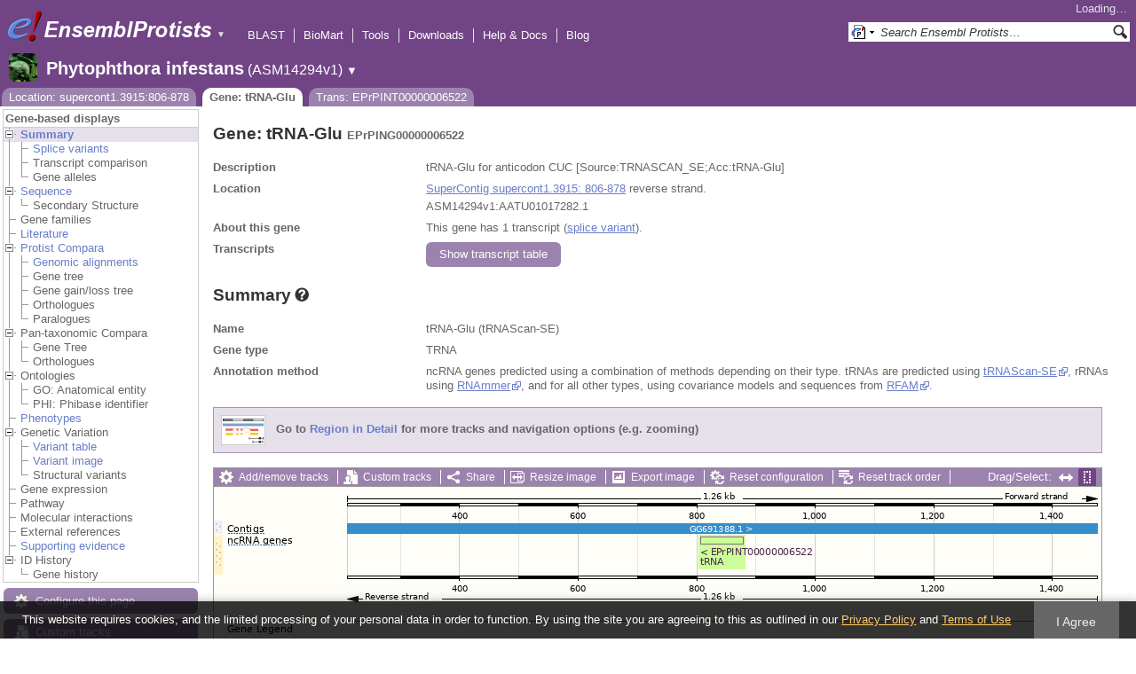

--- FILE ---
content_type: text/html; charset=utf-8
request_url: http://protists.ensembl.org/Phytophthora_infestans/Gene/Summary?g=EPrPING00000006522;r=supercont1.3915:806-878;t=EPrPINT00000006522
body_size: 14708
content:
<!DOCTYPE html>
<html lang="en-gb">

<head>
  <title>Gene: tRNA-Glu (EPrPING00000006522) - Summary - Phytophthora_infestans - Ensembl Genomes 62</title>

<!--[if lte IE 7]><link rel="stylesheet" type="text/css" media="all" href="/minified/365cfc53615e4537e5ccfc7d6b45da97.ie7.css"/><![endif]--><!--[if gt IE 7]><link rel="stylesheet" type="text/css" media="all" href="/minified/365cfc53615e4537e5ccfc7d6b45da97.css"/><![endif]--><!--[if !IE]><!--><link rel="stylesheet" type="text/css" media="all" href="/minified/365cfc53615e4537e5ccfc7d6b45da97.css"/><!--<![endif]--><!--[if lte IE 7]><link rel="stylesheet" type="text/css" media="all" href="/minified/58ee12158d48180cd395b55f08adbfae.image.ie7.css"/><![endif]--><!--[if gt IE 7]><link rel="stylesheet" type="text/css" media="all" href="/minified/58ee12158d48180cd395b55f08adbfae.image.css"/><![endif]--><!--[if !IE]><!--><link rel="stylesheet" type="text/css" media="all" href="/minified/58ee12158d48180cd395b55f08adbfae.image.css"/><!--<![endif]-->
  <link type="image/png" rel="icon" href="/i/ensembl-favicon.png" />
  <link rel="apple-touch-icon" type="image/png" href="/apple-touch-icon.png" />
  <link href="//protists.ensembl.org/opensearch/all.xml" type="application/opensearchdescription+xml" rel="search" title="Ensembl (All)" />
  <link href="//protists.ensembl.org/opensearch/Phytophthora_infestans.xml" rel="search" type="application/opensearchdescription+xml" title="Ensembl (P.inf)" />

  <meta name="description" content="Ensembl Protists is a genome-centric portal for protist species of scientific interest" />
<meta name="viewport" content="target-densitydpi=device-dpi, width=device-width, initial-scale=1.0, maximum-scale=2.0, user-scalable=yes" />
<script>var prefetch = [];</script>
<script defer type="text/javascript" src="/minified/f10e28b08c23f21bac897bd87a2b948f.js"></script>
<script defer type="text/javascript" src="/minified/1df122f139b48c944940c561fc3e7457.js"></script>

</head>
<body id="ensembl-webpage" class="mac" data-pace="2">

  <div id="min_width_container">
    <div id="min_width_holder">
    
    <!-- Announcement Banner -->    
        
    <!-- /Announcement Banner -->

      <div id="masthead" class="js_panel bar_and_tabs">
        <input type="hidden" class="panel_type" value="Masthead" />
        <div class="logo_holder"><a href="/"><img src="/i/e.png" alt="Ensembl Genomes Home" title="Ensembl Genomes Home" class="print_hide" style="width:43px;height:40px" /></a><a href="/"><img src="/i/ensemblProtists.png" alt="Ensembl Protists Home" title="Ensembl Protists Home" class="print_hide" style="width:191px;height:40px" /></a><img src="/i/e-ensembl_print.gif" alt="Ensembl Protists Home" title="Ensembl Protists Home" class="screen_hide_inline" style="width:191px;height:40px" />
    <span class="print_hide">
      <span id="site_menu_button">&#9660;</span>
      <ul id="site_menu" style="display:none">
        <li><a href="http://www.ensemblgenomes.org">Ensembl Genomes</a></li>
        <li><a href="http://bacteria.ensembl.org">Ensembl Bacteria</a></li>
        <li><a href="http://protists.ensembl.org">Ensembl Protists</a></li>
        <li><a href="http://fungi.ensembl.org">Ensembl Fungi</a></li>
        <li><a href="http://plants.ensembl.org">Ensembl Plants</a></li>
        <li><a href="http://metazoa.ensembl.org">Ensembl Metazoa</a></li>
        <li><a href="http://www.ensembl.org">Ensembl (vertebrates)</a></li>
      </ul>
    </span>
  </div>
        <div class="mh print_hide">
          <div class="account_holder"><div class="_account_holder"><div class="account-loading">Loading&hellip;</div><form action="/Ajax/accounts_dropdown"></form></div></div>
          <div class="tools_holder"><ul class="tools"><li><a class="constant" href="/Phytophthora_infestans/Tools/Blast?g=EPrPING00000006522;r=supercont1.3915:806-878;t=EPrPINT00000006522">BLAST</a></li><li><a class="constant" href="/biomart/martview">BioMart</a></li><li><a class="constant" href="/tools.html">Tools</a></li><li><a class="constant" href="/info/data/ftp/index.html">Downloads</a></li><li><a class="constant" href="/info/">Help &amp; Docs</a></li><li class="last"><a class="constant" target="_blank" href="http://www.ensembl.info">Blog</a></li></ul><div class="more"><a href="#">More <span class="arrow">&#9660;</span></a></div></div>
          <div class="search_holder print_hide">
    <div id="searchPanel" class="js_panel">
      <input type="hidden" class="panel_type" value="SearchBox" />
      <form action="/Phytophthora_infestans/Psychic">
        <div class="search print_hide">
          <div class="sites button">
            <img class="search_image no-sprite badge-16" src="/i/search/ensemblunit.gif" alt="" />
            <img src="/i/search/down.gif" style="width:7px" alt="" />
            <input type="hidden" name="site" value="ensemblunit" />
          </div>
          <div>
            <label class="hidden" for="se_q">Search terms</label>
            <input class="query inactive" id="se_q" type="text" name="q" value="Search Ensembl Protists&hellip;" data-role="none" onkeydown="if (event.keyCode == 13) { $(this).closest('form').submit(); return false; }" />
          </div>
          <div class="button"><img src="/i/16/search.png" alt="Search&nbsp;&raquo;" onClick="$(this).closest('form').submit()" /></div>
        </div>
        <div class="site_menu hidden">
          <div class="ensemblthis"><img class="no-sprite" src="/i/search/ensembl.gif" class="badge-16" alt="Search Phytophthora infestans"/>Search Phytophthora infestans<input type="hidden" value="Search Phytophthora infestans&hellip;" /></div>
<div class="ensemblunit"><img class="no-sprite" src="/i/search/ensemblunit.gif" class="badge-16" alt="Search Ensembl Protists"/>Search Ensembl Protists<input type="hidden" value="Search Ensembl Protists&hellip;" /></div>
<div class="ensembl_genomes"><img class="no-sprite" src="/i/search/ensembl_genomes.gif" class="badge-16" alt="Search Ensembl Genomes"/>Search Ensembl Genomes<input type="hidden" value="Search Ensembl Genomes&hellip;" /></div>
<div class="ensembl_all"><img class="no-sprite" src="/i/search/ensembl.gif" class="badge-16" alt="Search all species"/>Search all species<input type="hidden" value="Search all species&hellip;" /></div>
<div class="ebi"><img class="no-sprite" src="/i/search/ebi.gif" class="badge-16" alt="Search EBI"/>Search EBI<input type="hidden" value="Search EBI&hellip;" /></div>

        </div>
      </form>
    </div>
  </div>
        </div>
  
        <div class="spbar_holder"><span class="header"><a href="/Phytophthora_infestans/Info/Index?db=core;g=EPrPING00000006522;r=supercont1.3915:806-878;t=EPrPINT00000006522"><img src="/i/species/Phytophthora_infestans.png" class="badge-32"><span class="species">Phytophthora infestans</span> <span class="more">(ASM14294v1)</span></a></span> <span class="dropdown"><a class="toggle species" href="#" rel="species">&#9660;</a></span> <div class="dropdown species"><h4>Favourite species</h4><ul><li><a class="constant" href="/Plasmodium_falciparum/Info/Index">Plasmodium falciparum - GCA_000002765.3</a></li><li><a class="constant" href="/Dictyostelium_discoideum/Info/Index">Dictyostelium discoideum</a></li><li><a class="constant" href="/Phytophthora_infestans/Info/Index">Phytophthora infestans</a></li><li><a class="constant" href="/Leishmania_major/Info/Index">Leishmania major</a></li></ul><div style="clear: both;padding:1px 0;background:none"></div><h4>All species</h4><ul><li><a class="constant" href="/Acanthamoeba_castellanii/Info/Index">Acanthamoeba castellanii - GCA_000313135.1</a></li><li><a class="constant" href="/Achlya_hypogyna_gca_002081595/Info/Index">Achlya hypogyna str. ATCC 48635 (GCA_002081595.1)</a></li><li><a class="constant" href="/Albugo_laibachii/Info/Index">Albugo laibachii</a></li><li><a class="constant" href="/Angomonas_deanei_gca_000442575/Info/Index">Angomonas deanei (GCA_000442575.2)</a></li><li><a class="constant" href="/Aphanomyces_astaci_gca_002197585/Info/Index">Aphanomyces astaci (GCA_002197585.2)</a></li><li><a class="constant" href="/Aphanomyces_astaci_gca_003546545/Info/Index">Aphanomyces astaci (GCA_003546545.1)</a></li><li><a class="constant" href="/Aphanomyces_astaci_gca_003546565/Info/Index">Aphanomyces astaci (GCA_003546565.1)</a></li><li><a class="constant" href="/Aphanomyces_astaci_gca_003546585/Info/Index">Aphanomyces astaci (GCA_003546585.1)</a></li><li><a class="constant" href="/Aphanomyces_astaci_gca_003546605/Info/Index">Aphanomyces astaci (GCA_003546605.1)</a></li><li><a class="constant" href="/Aphanomyces_astaci_gca_003546625/Info/Index">Aphanomyces astaci (GCA_003546625.1)</a></li><li><a class="constant" href="/Aphanomyces_astaci_gca_003546765/Info/Index">Aphanomyces astaci (GCA_003546765.1)</a></li><li><a class="constant" href="/Aphanomyces_astaci_gca_003546785/Info/Index">Aphanomyces astaci (GCA_003546785.1)</a></li><li><a class="constant" href="/Aphanomyces_astaci_gca_003546805/Info/Index">Aphanomyces astaci (GCA_003546805.1)</a></li><li><a class="constant" href="/Aphanomyces_astaci_gca_003546825/Info/Index">Aphanomyces astaci (GCA_003546825.1)</a></li><li><a class="constant" href="/Aphanomyces_astaci_gca_003666305/Info/Index">Aphanomyces astaci (GCA_003666305.1)</a></li><li><a class="constant" href="/Aphanomyces_astaci_gca000520075/Info/Index">Aphanomyces astaci - GCA_000520075.1</a></li><li><a class="constant" href="/Aphanomyces_invadans_gca_003546525/Info/Index">Aphanomyces invadans (GCA_003546525.1)</a></li><li><a class="constant" href="/Aphanomyces_invadans_gca000520115/Info/Index">Aphanomyces invadans - GCA_000520115.1</a></li><li><a class="constant" href="/Aureococcus_anophagefferens_gca_000186865/Info/Index">Aureococcus anophagefferens (GCA_000186865.1)</a></li><li><a class="constant" href="/Babesia_bigemina_gca_000981445/Info/Index">Babesia bigemina str. Bond (GCA_000981445.1)</a></li><li><a class="constant" href="/Babesia_bovis/Info/Index">Babesia bovis T2Bo - GCA_000165395.2</a></li><li><a class="constant" href="/Babesia_ovata_gca_002897235/Info/Index">Babesia ovata str. Miyake (GCA_002897235.1)</a></li><li><a class="constant" href="/Babesia_sp_xinjiang_gca_002095265/Info/Index">Babesia sp. Xinjiang (GCA_002095265.1)</a></li><li><a class="constant" href="/Besnoitia_besnoiti_gca_002563875/Info/Index">Besnoitia besnoiti str. Bb-Ger1 (GCA_002563875.1)</a></li><li><a class="constant" href="/Bigelowiella_natans/Info/Index">Bigelowiella natans</a></li><li><a class="constant" href="/Blastocystis_hominis_gca_000151665/Info/Index">Blastocystis hominis str. Singapore isolate B (sub-type 7) (GCA_000151665.1)</a></li><li><a class="constant" href="/Capsaspora_owczarzaki_atcc_30864_gca_000151315/Info/Index">Capsaspora owczarzaki ATCC 30864 (GCA_000151315.2)</a></li><li><a class="constant" href="/Cavenderia_fasciculata_gca_000203815/Info/Index">Cavenderia fasciculata str. SH3 (GCA_000203815.1)</a></li><li><a class="constant" href="/Chroomonas_mesostigmatica_ccmp1168_gca_000286095/Info/Index">Chroomonas mesostigmatica CCMP1168 (GCA_000286095.1)</a></li><li><a class="constant" href="/Cryptomonas_paramecium_gca_000194455/Info/Index">Cryptomonas paramecium str. CCAP977/2A (GCA_000194455.1)</a></li><li><a class="constant" href="/Cryptosporidium_andersoni_gca_001865355/Info/Index">Cryptosporidium andersoni (GCA_001865355.1)</a></li><li><a class="constant" href="/Cryptosporidium_meleagridis_gca_001593445/Info/Index">Cryptosporidium meleagridis str. UKMEL1 (GCA_001593445.1)</a></li><li><a class="constant" href="/Cryptosporidium_muris_rn66_gca_000006515/Info/Index">Cryptosporidium muris RN66 (GCA_000006515.1)</a></li><li><a class="constant" href="/Cryptosporidium_parvum_iowa_ii_gca_000165345/Info/Index">Cryptosporidium parvum Iowa II (GCA_000165345.1)</a></li><li><a class="constant" href="/Cryptosporidium_ubiquitum_gca_001865345/Info/Index">Cryptosporidium ubiquitum (GCA_001865345.1)</a></li><li><a class="constant" href="/Cyclospora_cayetanensis_gca_000769155/Info/Index">Cyclospora cayetanensis str. CHN_HEN01 (GCA_000769155.2)</a></li><li><a class="constant" href="/Cystoisospora_suis_gca_002600585/Info/Index">Cystoisospora suis str. Wien I (GCA_002600585.1)</a></li><li><a class="constant" href="/Dictyostelium_discoideum/Info/Index">Dictyostelium discoideum</a></li><li><a class="constant" href="/Dictyostelium_purpureum_gca_000190715/Info/Index">Dictyostelium purpureum str. QSDP1 (GCA_000190715.1)</a></li><li><a class="constant" href="/Ectocarpus_siliculosus_gca_000310025/Info/Index">Ectocarpus siliculosus str. Ec 32 (CCAP 1310/04) (GCA_000310025.1)</a></li><li><a class="constant" href="/Eimeria_acervulina_gca_000499425/Info/Index">Eimeria acervulina (GCA_000499425.1)</a></li><li><a class="constant" href="/Eimeria_brunetti_gca_000499725/Info/Index">Eimeria brunetti (GCA_000499725.1)</a></li><li><a class="constant" href="/Eimeria_maxima_gca_000499605/Info/Index">Eimeria maxima str. Weybridge (GCA_000499605.1)</a></li><li><a class="constant" href="/Eimeria_mitis/Info/Index">Eimeria mitis - GCA_000499745.2</a></li><li><a class="constant" href="/Eimeria_praecox_gca_000499445/Info/Index">Eimeria praecox (GCA_000499445.1)</a></li><li><a class="constant" href="/Eimeria_tenella_gca_000499545/Info/Index">Eimeria tenella str. Houghton (GCA_000499545.1)</a></li><li><a class="constant" href="/Emiliania_huxleyi/Info/Index">Emiliania huxleyi</a></li><li><a class="constant" href="/Entamoeba_dispar_saw760_gca_000209125/Info/Index">Entamoeba dispar SAW760 (GCA_000209125.2)</a></li><li><a class="constant" href="/Entamoeba_histolytica/Info/Index">Entamoeba histolytica</a></li><li><a class="constant" href="/Entamoeba_histolytica_hm_1_imss_a_gca_000365475/Info/Index">Entamoeba histolytica HM-1:IMSS-A (GCA_000365475.1)</a></li><li><a class="constant" href="/Entamoeba_histolytica_hm_1_imss_b_gca_000344925/Info/Index">Entamoeba histolytica HM-1:IMSS-B str. HM3:IMSS-B (GCA_000344925.1)</a></li><li><a class="constant" href="/Entamoeba_histolytica_hm_3_imss_gca_000346345/Info/Index">Entamoeba histolytica HM-3:IMSS (GCA_000346345.1)</a></li><li><a class="constant" href="/Entamoeba_histolytica_ku27_gca_000338855/Info/Index">Entamoeba histolytica KU27 (GCA_000338855.1)</a></li><li><a class="constant" href="/Entamoeba_histolytica_gca_001662325/Info/Index">Entamoeba histolytica str. HM1:IMSS clone 6 (GCA_001662325.1)</a></li><li><a class="constant" href="/Entamoeba_invadens_ip1_gca_000330505/Info/Index">Entamoeba invadens IP1 (GCA_000330505.1)</a></li><li><a class="constant" href="/Entamoeba_nuttalli_p19_gca_000257125/Info/Index">Entamoeba nuttalli P19 (GCA_000257125.1)</a></li><li><a class="constant" href="/Fonticula_alba_gca_000388065/Info/Index">Fonticula alba str. ATCC 38817 (GCA_000388065.2)</a></li><li><a class="constant" href="/Fragilariopsis_cylindrus_ccmp1102_gca_001750085/Info/Index">Fragilariopsis cylindrus CCMP1102 (GCA_001750085.1)</a></li><li><a class="constant" href="/Giardia_intestinalis_gca000002435v2/Info/Index">Giardia intestinalis - GCA_000002435.2</a></li><li><a class="constant" href="/Giardia_intestinalis_atcc_50581_gca_000182405/Info/Index">Giardia intestinalis ATCC 50581 str. GS/M H7 (GCA_000182405.1)</a></li><li><a class="constant" href="/Giardia_intestinalis_assemblage_b_gca_001543975/Info/Index">Giardia intestinalis assemblage B str. BAH15c1 (GCA_001543975.1)</a></li><li><a class="constant" href="/Giardia_intestinalis_gca_000498715/Info/Index">Giardia intestinalis str. DH (GCA_000498715.1)</a></li><li><a class="constant" href="/Giardia_intestinalis_gca_000498735/Info/Index">Giardia intestinalis str. GS (GCA_000498735.1)</a></li><li><a class="constant" href="/Giardia_lamblia_p15_gca_000182665/Info/Index">Giardia lamblia P15 (GCA_000182665.1)</a></li><li><a class="constant" href="/Globisporangium_ultimum/Info/Index">Globisporangium ultimum DAOM BR144 - GCA_000143045.1</a></li><li><a class="constant" href="/Globisporangium_ultimum_gca000387525/Info/Index">Globisporangium ultimum var. sporangiiferum BR650 - GCA_000387525.2</a></li><li><a class="constant" href="/Gregarina_niphandrodes_gca_000223845/Info/Index">Gregarina niphandrodes (GCA_000223845.4)</a></li><li><a class="constant" href="/Guillardia_theta/Info/Index">Guillardia theta CCMP2712</a></li><li><a class="constant" href="/Hammondia_hammondi_gca_000258005/Info/Index">Hammondia hammondi str. H.H.34 (GCA_000258005.2)</a></li><li><a class="constant" href="/Hondaea_fermentalgiana_gca_002897355/Info/Index">Hondaea fermentalgiana (GCA_002897355.1)</a></li><li><a class="constant" href="/Hyaloperonospora_arabidopsidis/Info/Index">Hyaloperonospora arabidopsidis</a></li><li><a class="constant" href="/Ichthyophthirius_multifiliis_gca_000220395/Info/Index">Ichthyophthirius multifiliis str. G5 (GCA_000220395.1)</a></li><li><a class="constant" href="/Kipferlia_bialata_gca_003568945/Info/Index">Kipferlia bialata (GCA_003568945.1)</a></li><li><a class="constant" href="/Leishmania_donovani_gca_000227135/Info/Index">Leishmania donovani str. BPK282A1 (GCA_000227135.2)</a></li><li><a class="constant" href="/Leishmania_infantum_gca_900500625/Info/Index">Leishmania infantum (GCA_900500625.1)</a></li><li><a class="constant" href="/Leishmania_major/Info/Index">Leishmania major</a></li><li><a class="constant" href="/Leishmania_panamensis_gca_000755165/Info/Index">Leishmania panamensis str. MHOM/PA/94/PSC-1 (GCA_000755165.1)</a></li><li><a class="constant" href="/Leptomonas_pyrrhocoris_gca_001293395/Info/Index">Leptomonas pyrrhocoris str. H10 (GCA_001293395.1)</a></li><li><a class="constant" href="/Leptomonas_seymouri_gca_001299535/Info/Index">Leptomonas seymouri str. ATCC 30220 (GCA_001299535.1)</a></li><li><a class="constant" href="/Monosiga_brevicollis_mx1_gca_000002865/Info/Index">Monosiga brevicollis MX1 (GCA_000002865.1)</a></li><li><a class="constant" href="/Naegleria_gruberi_gca_000004985/Info/Index">Naegleria gruberi str. NEG-M (GCA_000004985.1)</a></li><li><a class="constant" href="/Nannochloropsis_gaditana_ccmp526_gca_000240725/Info/Index">Nannochloropsis gaditana CCMP526 (GCA_000240725.1)</a></li><li><a class="constant" href="/Nannochloropsis_gaditana_gca_000569095/Info/Index">Nannochloropsis gaditana str. B-31 (GCA_000569095.1)</a></li><li><a class="constant" href="/Nothophytophthora_sp_chile5_gca_001712635/Info/Index">Nothophytophthora sp. Chile5 (GCA_001712635.2)</a></li><li><a class="constant" href="/Oxytricha_trifallax_gca_000295675_gca_000295675/Info/Index">Oxytricha trifallax str. JRB310 (GCA_000295675.1)</a></li><li><a class="constant" href="/Oxytricha_trifallax_gca_000711775/Info/Index">Oxytricha trifallax str. JRB310 (GCA_000711775.1)</a></li><li><a class="constant" href="/Paramecium_tetraurelia/Info/Index">Paramecium tetraurelia</a></li><li><a class="constant" href="/Perkinsela_sp_ccap_1560_4_gca_001235845/Info/Index">Perkinsela sp. CCAP 1560/4 (GCA_001235845.1)</a></li><li><a class="constant" href="/Perkinsus_marinus_atcc_50983_gca_000006405/Info/Index">Perkinsus marinus ATCC 50983 str. PmCV4CB5 2B3 D4 (GCA_000006405.1)</a></li><li><a class="constant" href="/Peronospora_effusa_gca_003704535/Info/Index">Peronospora effusa (GCA_003704535.1)</a></li><li><a class="constant" href="/Peronospora_effusa_gca_003843895/Info/Index">Peronospora effusa (GCA_003843895.1)</a></li><li><a class="constant" href="/Phaeodactylum_tricornutum/Info/Index">Phaeodactylum tricornutum</a></li><li><a class="constant" href="/Phytomonas_sp_isolate_em1_gca_000582765/Info/Index">Phytomonas sp. isolate EM1 (GCA_000582765.1)</a></li><li><a class="constant" href="/Phytomonas_sp_isolate_hart1_gca_000982615/Info/Index">Phytomonas sp. isolate Hart1 (GCA_000982615.1)</a></li><li><a class="constant" href="/Phytophthora_cactorum_gca_003287315/Info/Index">Phytophthora cactorum str. 10300 (GCA_003287315.1)</a></li><li><a class="constant" href="/Phytophthora_infestans/Info/Index">Phytophthora infestans</a></li><li><a class="constant" href="/Phytophthora_kernoviae/Info/Index">Phytophthora kernoviae</a></li><li><a class="constant" href="/Phytophthora_kernoviae_gca_001707905/Info/Index">Phytophthora kernoviae (GCA_001707905.2)</a></li><li><a class="constant" href="/Phytophthora_kernoviae_gca_001712645/Info/Index">Phytophthora kernoviae (GCA_001712645.2)</a></li><li><a class="constant" href="/Phytophthora_kernoviae_gca_001712705/Info/Index">Phytophthora kernoviae (GCA_001712705.2)</a></li><li><a class="constant" href="/Phytophthora_kernoviae_gca_001712715/Info/Index">Phytophthora kernoviae (GCA_001712715.2)</a></li><li><a class="constant" href="/Phytophthora_lateralis/Info/Index">Phytophthora lateralis</a></li><li><a class="constant" href="/Phytophthora_megakarya_gca_002215365/Info/Index">Phytophthora megakarya str. zdho120 (GCA_002215365.1)</a></li><li><a class="constant" href="/Phytophthora_nicotianae_gca_001482985/Info/Index">Phytophthora nicotianae (GCA_001482985.1)</a></li><li><a class="constant" href="/Phytophthora_nicotianae_gca_001483015/Info/Index">Phytophthora nicotianae (GCA_001483015.1)</a></li><li><a class="constant" href="/Phytophthora_palmivora_var_palmivora_gca_002911725/Info/Index">Phytophthora palmivora var. palmivora str. sbr112.9 (GCA_002911725.1)</a></li><li><a class="constant" href="/Phytophthora_parasitica/Info/Index">Phytophthora parasitica</a></li><li><a class="constant" href="/Phytophthora_parasitica_cj01a1_gca_000365545/Info/Index">Phytophthora parasitica CJ01A1 (GCA_000365545.1)</a></li><li><a class="constant" href="/Phytophthora_parasitica_inra_310_gca_000247585/Info/Index">Phytophthora parasitica INRA-310 (GCA_000247585.2)</a></li><li><a class="constant" href="/Phytophthora_parasitica_p10297_gca_000367145/Info/Index">Phytophthora parasitica P10297 (GCA_000367145.1)</a></li><li><a class="constant" href="/Phytophthora_parasitica_p1976_gca_000365525/Info/Index">Phytophthora parasitica P1976 (GCA_000365525.1)</a></li><li><a class="constant" href="/Phytophthora_parasitica_gca_000509505/Info/Index">Phytophthora parasitica str. CHvinca01 (GCA_000509505.1)</a></li><li><a class="constant" href="/Phytophthora_parasitica_gca_000509465/Info/Index">Phytophthora parasitica str. CJ02B3 (GCA_000509465.1)</a></li><li><a class="constant" href="/Phytophthora_parasitica_gca_000509485/Info/Index">Phytophthora parasitica str. CJ05E6 (GCA_000509485.1)</a></li><li><a class="constant" href="/Phytophthora_parasitica_gca_000509525/Info/Index">Phytophthora parasitica str. IAC_01/95 (GCA_000509525.1)</a></li><li><a class="constant" href="/Phytophthora_ramorum/Info/Index">Phytophthora ramorum</a></li><li><a class="constant" href="/Phytophthora_sojae/Info/Index">Phytophthora sojae</a></li><li><a class="constant" href="/Planoprotostelium_fungivorum_gca_003024175/Info/Index">Planoprotostelium fungivorum str. Jena (GCA_003024175.1)</a></li><li><a class="constant" href="/Plasmodiophora_brassicae_gca_001049375/Info/Index">Plasmodiophora brassicae (GCA_001049375.1)</a></li><li><a class="constant" href="/Plasmodium_berghei_gca_900044335/Info/Index">Plasmodium berghei (GCA_900044335.1)</a></li><li><a class="constant" href="/Plasmodium_berghei_gca_900088445/Info/Index">Plasmodium berghei (GCA_900088445.1)</a></li><li><a class="constant" href="/Plasmodium_berghei_gca_900095585/Info/Index">Plasmodium berghei (GCA_900095585.1)</a></li><li><a class="constant" href="/Plasmodium_berghei_gca_900095635/Info/Index">Plasmodium berghei (GCA_900095635.1)</a></li><li><a class="constant" href="/Plasmodium_berghei/Info/Index">Plasmodium berghei - GCA_900002375.2</a></li><li><a class="constant" href="/Plasmodium_chabaudi/Info/Index">Plasmodium chabaudi</a></li><li><a class="constant" href="/Plasmodium_chabaudi_adami_gca_900095565/Info/Index">Plasmodium chabaudi adami (GCA_900095565.1)</a></li><li><a class="constant" href="/Plasmodium_chabaudi_chabaudi_gca_900095605/Info/Index">Plasmodium chabaudi chabaudi (GCA_900095605.1)</a></li><li><a class="constant" href="/Plasmodium_coatneyi_gca_001680005/Info/Index">Plasmodium coatneyi (GCA_001680005.1)</a></li><li><a class="constant" href="/Plasmodium_cynomolgi_strain_b_gca_000321355/Info/Index">Plasmodium cynomolgi strain B (GCA_000321355.1)</a></li><li><a class="constant" href="/Plasmodium_falciparum/Info/Index">Plasmodium falciparum - GCA_000002765.3</a></li><li><a class="constant" href="/Plasmodium_falciparum_7g8_gca_000150435/Info/Index">Plasmodium falciparum 7G8 (GCA_000150435.3)</a></li><li><a class="constant" href="/Plasmodium_falciparum_camp_malaysia_gca_000521115/Info/Index">Plasmodium falciparum CAMP/Malaysia (GCA_000521115.1)</a></li><li><a class="constant" href="/Plasmodium_falciparum_dd2_gca_000149795/Info/Index">Plasmodium falciparum Dd2 (GCA_000149795.1)</a></li><li><a class="constant" href="/Plasmodium_falciparum_fch_4_gca_000521155/Info/Index">Plasmodium falciparum FCH/4 (GCA_000521155.1)</a></li><li><a class="constant" href="/Plasmodium_falciparum_hb3_gca_000149665/Info/Index">Plasmodium falciparum HB3 (GCA_000149665.2)</a></li><li><a class="constant" href="/Plasmodium_falciparum_igh_cr14_gca_000186055/Info/Index">Plasmodium falciparum IGH-CR14 (GCA_000186055.2)</a></li><li><a class="constant" href="/Plasmodium_falciparum_malips096_e11_gca_000521035/Info/Index">Plasmodium falciparum MaliPS096_E11 (GCA_000521035.1)</a></li><li><a class="constant" href="/Plasmodium_falciparum_nf135_5_c10_gca_000521075/Info/Index">Plasmodium falciparum NF135/5.C10 (GCA_000521075.1)</a></li><li><a class="constant" href="/Plasmodium_falciparum_nf54_gca_000401695/Info/Index">Plasmodium falciparum NF54 (GCA_000401695.2)</a></li><li><a class="constant" href="/Plasmodium_falciparum_nf54_gca_002831795/Info/Index">Plasmodium falciparum NF54 (GCA_002831795.1)</a></li><li><a class="constant" href="/Plasmodium_falciparum_palo_alto_uganda_gca_000521095/Info/Index">Plasmodium falciparum Palo Alto/Uganda (GCA_000521095.1)</a></li><li><a class="constant" href="/Plasmodium_falciparum_raj116_gca_000186025/Info/Index">Plasmodium falciparum RAJ116 (GCA_000186025.2)</a></li><li><a class="constant" href="/Plasmodium_falciparum_santa_lucia_gca_000150455/Info/Index">Plasmodium falciparum Santa Lucia (GCA_000150455.3)</a></li><li><a class="constant" href="/Plasmodium_falciparum_tanzania_2000708__gca_000521055/Info/Index">Plasmodium falciparum Tanzania (2000708) (GCA_000521055.1)</a></li><li><a class="constant" href="/Plasmodium_falciparum_ugt5_1_gca_000401715/Info/Index">Plasmodium falciparum UGT5.1 (GCA_000401715.2)</a></li><li><a class="constant" href="/Plasmodium_falciparum_vietnam_oak_knoll_fvo__gca_000521015/Info/Index">Plasmodium falciparum Vietnam Oak-Knoll (FVO) (GCA_000521015.1)</a></li><li><a class="constant" href="/Plasmodium_fragile_gca_000956335/Info/Index">Plasmodium fragile str. multiple (GCA_000956335.1)</a></li><li><a class="constant" href="/Plasmodium_gaboni_gca_001602025/Info/Index">Plasmodium gaboni (GCA_001602025.1)</a></li><li><a class="constant" href="/Plasmodium_gallinaceum_gca_900005855/Info/Index">Plasmodium gallinaceum (GCA_900005855.1)</a></li><li><a class="constant" href="/Plasmodium_gonderi_gca_002157705/Info/Index">Plasmodium gonderi (GCA_002157705.1)</a></li><li><a class="constant" href="/Plasmodium_inui_san_antonio_1_gca_000524495/Info/Index">Plasmodium inui San Antonio 1 (GCA_000524495.1)</a></li><li><a class="constant" href="/Plasmodium_knowlesi/Info/Index">Plasmodium knowlesi - GCA_000006355.3</a></li><li><a class="constant" href="/Plasmodium_knowlesi_gca_002140095/Info/Index">Plasmodium knowlesi str. Malayan Strain Pk1 (A+) (GCA_002140095.1)</a></li><li><a class="constant" href="/Plasmodium_knowlesi_strain_h_gca_900004885/Info/Index">Plasmodium knowlesi strain H (GCA_900004885.2)</a></li><li><a class="constant" href="/Plasmodium_malariae_gca_900088575/Info/Index">Plasmodium malariae (GCA_900088575.1)</a></li><li><a class="constant" href="/Plasmodium_malariae_gca_900090045/Info/Index">Plasmodium malariae (GCA_900090045.1)</a></li><li><a class="constant" href="/Plasmodium_ovale_gca_900090025/Info/Index">Plasmodium ovale (GCA_900090025.2)</a></li><li><a class="constant" href="/Plasmodium_ovale_curtisi_gca_900088555/Info/Index">Plasmodium ovale curtisi (GCA_900088555.1)</a></li><li><a class="constant" href="/Plasmodium_ovale_curtisi_gca_900088565/Info/Index">Plasmodium ovale curtisi (GCA_900088565.1)</a></li><li><a class="constant" href="/Plasmodium_ovale_wallikeri_gca_900088485/Info/Index">Plasmodium ovale wallikeri (GCA_900088485.1)</a></li><li><a class="constant" href="/Plasmodium_ovale_wallikeri_gca_900088545/Info/Index">Plasmodium ovale wallikeri (GCA_900088545.1)</a></li><li><a class="constant" href="/Plasmodium_reichenowi_gca_001601855/Info/Index">Plasmodium reichenowi (GCA_001601855.1)</a></li><li><a class="constant" href="/Plasmodium_reichenowi_gca_900097025/Info/Index">Plasmodium reichenowi (GCA_900097025.1)</a></li><li><a class="constant" href="/Plasmodium_relictum_gca_900005765/Info/Index">Plasmodium relictum (GCA_900005765.1)</a></li><li><a class="constant" href="/Plasmodium_sp_drc_itaito_gca_900240055/Info/Index">Plasmodium sp. DRC-Itaito (GCA_900240055.1)</a></li><li><a class="constant" href="/Plasmodium_sp_gca900257145/Info/Index">Plasmodium sp. DRC-Itaito - GCA_900257145.2</a></li><li><a class="constant" href="/Plasmodium_sp_gorilla_clade_g2_gca_900097015/Info/Index">Plasmodium sp. gorilla clade G2 (GCA_900097015.1)</a></li><li><a class="constant" href="/Plasmodium_vinckei_petteri_gca_000524515/Info/Index">Plasmodium vinckei petteri str. CR (GCA_000524515.1)</a></li><li><a class="constant" href="/Plasmodium_vinckei_vinckei_gca_000709005/Info/Index">Plasmodium vinckei vinckei (GCA_000709005.1)</a></li><li><a class="constant" href="/Plasmodium_vivax_gca900093555/Info/Index">Plasmodium vivax - GCA_900093555.2</a></li><li><a class="constant" href="/Plasmodium_vivax_brazil_i_gca_000320645/Info/Index">Plasmodium vivax Brazil I (GCA_000320645.2)</a></li><li><a class="constant" href="/Plasmodium_vivax_india_vii_gca_000320625/Info/Index">Plasmodium vivax India VII (GCA_000320625.2)</a></li><li><a class="constant" href="/Plasmodium_vivax_mauritania_i_gca_000320665/Info/Index">Plasmodium vivax Mauritania I (GCA_000320665.2)</a></li><li><a class="constant" href="/Plasmodium_vivax_north_korean_gca_000320685/Info/Index">Plasmodium vivax North Korean (GCA_000320685.2)</a></li><li><a class="constant" href="/Plasmodium_yoelii/Info/Index">Plasmodium yoelii - GCA_900002385.2</a></li><li><a class="constant" href="/Plasmodium_yoelii_17x_gca_000505035/Info/Index">Plasmodium yoelii 17X (GCA_000505035.1)</a></li><li><a class="constant" href="/Plasmodium_yoelii_gca_900002395/Info/Index">Plasmodium yoelii str. YM (GCA_900002395.1)</a></li><li><a class="constant" href="/Plasmodium_yoelii_yoelii_gca_000003085/Info/Index">Plasmodium yoelii yoelii str. 17XNL (GCA_000003085.2)</a></li><li><a class="constant" href="/Plasmopara_halstedii_gca_900000015/Info/Index">Plasmopara halstedii (GCA_900000015.1)</a></li><li><a class="constant" href="/Pseudonitzschia_multistriata/Info/Index">Pseudo-nitzschia multistriata</a></li><li><a class="constant" href="/Pseudocohnilembus_persalinus_gca_001447515/Info/Index">Pseudocohnilembus persalinus (GCA_001447515.1)</a></li><li><a class="constant" href="/Pythium_aphanidermatum/Info/Index">Pythium aphanidermatum</a></li><li><a class="constant" href="/Pythium_arrhenomanes/Info/Index">Pythium arrhenomanes</a></li><li><a class="constant" href="/Pythium_irregulare/Info/Index">Pythium irregulare</a></li><li><a class="constant" href="/Pythium_iwayamai/Info/Index">Pythium iwayamai</a></li><li><a class="constant" href="/Pythium_ultimum/Info/Index">Pythium ultimum</a></li><li><a class="constant" href="/Pythium_vexans/Info/Index">Pythium vexans</a></li><li><a class="constant" href="/Reticulomyxa_filosa_gca_000512085/Info/Index">Reticulomyxa filosa (GCA_000512085.1)</a></li><li><a class="constant" href="/Salpingoeca_rosetta_gca_000188695/Info/Index">Salpingoeca rosetta str. ATCC 50818 (GCA_000188695.1)</a></li><li><a class="constant" href="/Saprolegnia_diclina_vs20_gca_000281045/Info/Index">Saprolegnia diclina VS20 (GCA_000281045.1)</a></li><li><a class="constant" href="/Saprolegnia_parasitica_cbs_223_65_gca_000151545/Info/Index">Saprolegnia parasitica CBS 223.65 (GCA_000151545.2)</a></li><li><a class="constant" href="/Sphaeroforma_arctica_jp610_gca_001186125/Info/Index">Sphaeroforma arctica JP610 (GCA_001186125.1)</a></li><li><a class="constant" href="/Spironucleus_salmonicida/Info/Index">Spironucleus salmonicida - GCA_000497125.2</a></li><li><a class="constant" href="/Stentor_coeruleus_gca_001970955/Info/Index">Stentor coeruleus (GCA_001970955.1)</a></li><li><a class="constant" href="/Strigomonas_culicis_gca_000442495/Info/Index">Strigomonas culicis (GCA_000442495.1)</a></li><li><a class="constant" href="/Stylonychia_lemnae_gca_000751175/Info/Index">Stylonychia lemnae str. 130c (GCA_000751175.1)</a></li><li><a class="constant" href="/Symbiodinium_microadriaticum_gca_001939145/Info/Index">Symbiodinium microadriaticum str. CCMP2467 (GCA_001939145.1)</a></li><li><a class="constant" href="/Tetrahymena_thermophila/Info/Index">Tetrahymena thermophila</a></li><li><a class="constant" href="/Thalassiosira_oceanica_gca_000296195/Info/Index">Thalassiosira oceanica str. CCMP1005 (GCA_000296195.2)</a></li><li><a class="constant" href="/Thalassiosira_pseudonana/Info/Index">Thalassiosira pseudonana</a></li><li><a class="constant" href="/Thecamonas_trahens_atcc_50062_gca_000142905/Info/Index">Thecamonas trahens ATCC 50062 (GCA_000142905.1)</a></li><li><a class="constant" href="/Theileria_equi_strain_wa_gca_000342415/Info/Index">Theileria equi strain WA (GCA_000342415.1)</a></li><li><a class="constant" href="/Theileria_orientalis_gca003072535/Info/Index">Theileria orientalis - GCA_003072535.3</a></li><li><a class="constant" href="/Theileria_orientalis_gca003072545/Info/Index">Theileria orientalis - GCA_003072545.3</a></li><li><a class="constant" href="/Theileria_orientalis_gca_003072525/Info/Index">Theileria orientalis str. Robertson (GCA_003072525.1)</a></li><li><a class="constant" href="/Theileria_orientalis_strain_shintoku_gca_000740895/Info/Index">Theileria orientalis strain Shintoku (GCA_000740895.1)</a></li><li><a class="constant" href="/Theileria_parva_gca_000165365/Info/Index">Theileria parva str. Muguga (GCA_000165365.1)</a></li><li><a class="constant" href="/Thraustotheca_clavata_gca_002081575/Info/Index">Thraustotheca clavata str. ATCC 34112 (GCA_002081575.1)</a></li><li><a class="constant" href="/Tieghemostelium_lacteum_gca_001606155/Info/Index">Tieghemostelium lacteum str. TK (GCA_001606155.1)</a></li><li><a class="constant" href="/Toxoplasma_gondii/Info/Index">Toxoplasma gondii - GCA_000006565.2</a></li><li><a class="constant" href="/Toxoplasma_gondii_ari_gca_000250965/Info/Index">Toxoplasma gondii ARI (GCA_000250965.2)</a></li><li><a class="constant" href="/Toxoplasma_gondii_gca_000256705/Info/Index">Toxoplasma gondii CAST (GCA_000256705.2)</a></li><li><a class="constant" href="/Toxoplasma_gondii_coug_gca_000338675/Info/Index">Toxoplasma gondii COUG (GCA_000338675.2)</a></li><li><a class="constant" href="/Toxoplasma_gondii_fou_gca_000224905/Info/Index">Toxoplasma gondii FOU (GCA_000224905.2)</a></li><li><a class="constant" href="/Toxoplasma_gondii_gab2_2007_gal_dom2_gca_000325525/Info/Index">Toxoplasma gondii GAB2-2007-GAL-DOM2 (GCA_000325525.2)</a></li><li><a class="constant" href="/Toxoplasma_gondii_gt1_gca_000149715/Info/Index">Toxoplasma gondii GT1 (GCA_000149715.2)</a></li><li><a class="constant" href="/Toxoplasma_gondii_mas_gca_000224865/Info/Index">Toxoplasma gondii MAS (GCA_000224865.2)</a></li><li><a class="constant" href="/Toxoplasma_gondii_rub_gca_000224805/Info/Index">Toxoplasma gondii RUB (GCA_000224805.2)</a></li><li><a class="constant" href="/Toxoplasma_gondii_tgcatbr9_gca_000224825/Info/Index">Toxoplasma gondii TgCATBr9 (GCA_000224825.2)</a></li><li><a class="constant" href="/Toxoplasma_gondii_tgcatprc2_gca_000256725/Info/Index">Toxoplasma gondii TgCatPRC2 (GCA_000256725.2)</a></li><li><a class="constant" href="/Toxoplasma_gondii_vand_gca_000224845/Info/Index">Toxoplasma gondii VAND (GCA_000224845.2)</a></li><li><a class="constant" href="/Toxoplasma_gondii_veg_gca_000150015/Info/Index">Toxoplasma gondii VEG (GCA_000150015.2)</a></li><li><a class="constant" href="/Toxoplasma_gondii_p89_gca_000224885/Info/Index">Toxoplasma gondii p89 (GCA_000224885.2)</a></li><li><a class="constant" href="/Tritrichomonas_foetus_gca_001839685/Info/Index">Tritrichomonas foetus str. K (GCA_001839685.1)</a></li><li><a class="constant" href="/Trypanosoma_brucei/Info/Index">Trypanosoma brucei</a></li><li><a class="constant" href="/Trypanosoma_brucei_gca000002445/Info/Index">Trypanosoma brucei - GCA_000002445.1</a></li><li><a class="constant" href="/Trypanosoma_brucei_equiperdum_gca_003543875/Info/Index">Trypanosoma brucei equiperdum str. IVM-t1 (GCA_003543875.1)</a></li><li><a class="constant" href="/Trypanosoma_conorhini_gca_003719485/Info/Index">Trypanosoma conorhini (GCA_003719485.1)</a></li><li><a class="constant" href="/Trypanosoma_cruzi_gca_003719155/Info/Index">Trypanosoma cruzi (GCA_003719155.1)</a></li><li><a class="constant" href="/Trypanosoma_cruzi_gca_003719455/Info/Index">Trypanosoma cruzi (GCA_003719455.1)</a></li><li><a class="constant" href="/Trypanosoma_cruzi_dm28c_gca_000496795/Info/Index">Trypanosoma cruzi Dm28c (GCA_000496795.1)</a></li><li><a class="constant" href="/Trypanosoma_cruzi_marinkellei_gca_000300495/Info/Index">Trypanosoma cruzi marinkellei (GCA_000300495.1)</a></li><li><a class="constant" href="/Trypanosoma_cruzi_gca_000209065/Info/Index">Trypanosoma cruzi str. CL Brener (GCA_000209065.1)</a></li><li><a class="constant" href="/Trypanosoma_cruzi_gca_003177105/Info/Index">Trypanosoma cruzi str. Dm28c (GCA_003177105.1)</a></li><li><a class="constant" href="/Trypanosoma_cruzi_gca_003177095/Info/Index">Trypanosoma cruzi str. TCC (GCA_003177095.1)</a></li><li><a class="constant" href="/Trypanosoma_equiperdum_gca_001457755/Info/Index">Trypanosoma equiperdum (GCA_001457755.2)</a></li><li><a class="constant" href="/Trypanosoma_rangeli_gca_003719475/Info/Index">Trypanosoma rangeli (GCA_003719475.1)</a></li><li><a class="constant" href="/Trypanosoma_rangeli_sc58_gca_000492115/Info/Index">Trypanosoma rangeli SC58 (GCA_000492115.1)</a></li><li><a class="constant" href="/Trypanosoma_theileri_gca_002087225/Info/Index">Trypanosoma theileri (GCA_002087225.1)</a></li></ul></div></div>
        <div class="tabs_holder print_hide"><ul class="tabs"><li class="location short_tab" style="display:none"><span class="dropdown empty"><a href="/Phytophthora_infestans/Location/View?db=core;g=EPrPING00000006522;r=supercont1.3915:806-878;t=EPrPINT00000006522" title="Location: supercont1.3915:806-878">Location</a><a class="toggle" href="#" rel="location" style="display:none">&#9660;</a></span></li><li class="gene active short_tab" style="display:none"><a href="/Phytophthora_infestans/Gene/Summary?db=core;g=EPrPING00000006522;r=supercont1.3915:806-878;t=EPrPINT00000006522" title="Gene: tRNA-Glu">Gene</a></li><li class="transcript short_tab" style="display:none"><a href="/Phytophthora_infestans/Transcript/Summary?db=core;g=EPrPING00000006522;r=supercont1.3915:806-878;t=EPrPINT00000006522" title="Trans: EPrPINT00000006522">Trans</a></li><li class="tools hidden short_tab" style="display:none"><span class="dropdown"><a href="/Phytophthora_infestans/Tools/Summary" title="Jobs">Jobs</a><a class="toggle" href="#" rel="tools">&#9660;</a></span></li><li class="location long_tab" style="display:block"><span class="dropdown empty"><a href="/Phytophthora_infestans/Location/View?db=core;g=EPrPING00000006522;r=supercont1.3915:806-878;t=EPrPINT00000006522">Location: supercont1.3915:806-878</a><a class="toggle" href="#" rel="location" style="display:none">&#9660;</a></span></li><li class="gene active long_tab" style="display:block"><a href="/Phytophthora_infestans/Gene/Summary?db=core;g=EPrPING00000006522;r=supercont1.3915:806-878;t=EPrPINT00000006522">Gene: tRNA-Glu</a></li><li class="transcript long_tab" style="display:block"><a href="/Phytophthora_infestans/Transcript/Summary?db=core;g=EPrPING00000006522;r=supercont1.3915:806-878;t=EPrPINT00000006522">Trans: EPrPINT00000006522</a></li><li class="tools hidden long_tab" style="display:block"><span class="dropdown"><a href="/Phytophthora_infestans/Tools/Summary">Jobs</a><a class="toggle" href="#" rel="tools">&#9660;</a></span></li></ul>
    <div class="dropdown history location">
      <h4>Recent locations</h4>
      <ul class="recent"><li><a class="constant clear_history bold" href="/Account/ClearHistory?object=Location">Clear history</a></li></ul>
    </div></div>
        
      </div>

      <div id="main_holder">
      
      <div id="page_nav_wrapper">
        <div id="page_nav" class="nav print_hide js_panel floating">
          
    <input type="hidden" class="panel_type" value="LocalContext" />
    <div class="header">Gene-based displays</div>
    <ul class="local_context"><li class="parent top_level active"><img class="Summary toggle" alt="" src="/i/open.gif" /><a title="Summary" class="Summary" href="/Phytophthora_infestans/Gene/Summary?g=EPrPING00000006522;r=supercont1.3915:806-878;t=EPrPINT00000006522">Summary</a><ul><li class=""><img alt="" src="/i/leaf.gif" /><a href="/Phytophthora_infestans/Gene/Splice?g=EPrPING00000006522;r=supercont1.3915:806-878;t=EPrPINT00000006522" class="Splice_variants" title="Splice variants">Splice variants</a></li><li class=""><img alt="" src="/i/leaf.gif" /><span class="disabled">Transcript comparison</span></li><li class="last"><img alt="" src="/i/leaf.gif" /><span class="disabled">Gene alleles</span></li></ul></li><li class="parent top_level"><img src="/i/open.gif" alt="" class="Sequence toggle" /><a href="/Phytophthora_infestans/Gene/Sequence?g=EPrPING00000006522;r=supercont1.3915:806-878;t=EPrPINT00000006522" title="Sequence" class="Sequence">Sequence</a><ul><li class="last"><img alt="" src="/i/leaf.gif" /><span class="disabled">Secondary Structure</span></li></ul></li><li class="top_level"><img src="/i/leaf.gif" alt="" /><span class="disabled">Gene families</span></li><li class="top_level"><img src="/i/leaf.gif" alt="" /><a href="/Phytophthora_infestans/Gene/Literature?g=EPrPING00000006522;r=supercont1.3915:806-878;t=EPrPINT00000006522" class="Literature" title="Literature">Literature</a></li><li class="parent top_level"><img alt="" class="Protist_Compara toggle" src="/i/open.gif" /><a title="Protist Compara" class="Protist_Compara" href="/Phytophthora_infestans/Gene/Compara?g=EPrPING00000006522;r=supercont1.3915:806-878;t=EPrPINT00000006522">Protist Compara</a><ul><li class=""><img src="/i/leaf.gif" alt="" /><a title="Genomic alignments" class="Genomic_alignments" href="/Phytophthora_infestans/Gene/Compara_Alignments?g=EPrPING00000006522;r=supercont1.3915:806-878;t=EPrPINT00000006522">Genomic alignments</a></li><li class=""><img alt="" src="/i/leaf.gif" /><span class="disabled">Gene tree</span></li><li class=""><img src="/i/leaf.gif" alt="" /><span class="disabled">Gene gain/loss tree</span></li><li class=""><div></div><img src="/i/leaf.gif" alt="" /><span class="disabled">Orthologues</span></li><li class="last"><div></div><img alt="" src="/i/leaf.gif" /><span class="disabled">Paralogues</span></li></ul></li><li class="parent top_level"><img alt="" class="Pan-taxonomic_Compara toggle" src="/i/open.gif" /><span class="disabled">Pan-taxonomic Compara</span><ul><li class=""><img src="/i/leaf.gif" alt="" /><span class="disabled">Gene Tree</span></li><li class="last"><div></div><div></div><div></div><div></div><img alt="" src="/i/leaf.gif" /><span class="disabled">Orthologues</span></li></ul></li><li class="top_level parent"><img class="Ontologies toggle" alt="" src="/i/open.gif" /><span class="disabled">Ontologies</span><ul><li class=""><img src="/i/leaf.gif" alt="" /><span class="disabled">GO: Anatomical entity</span></li><li class="last"><img src="/i/leaf.gif" alt="" /><span class="disabled">PHI: Phibase identifier</span></li></ul></li><li class="top_level"><img src="/i/leaf.gif" alt="" /><a class="Phenotypes" title="Phenotypes" href="/Phytophthora_infestans/Gene/Phenotype?g=EPrPING00000006522;r=supercont1.3915:806-878;t=EPrPINT00000006522">Phenotypes</a></li><li class="parent top_level"><img class="Genetic_Variation toggle" alt="" src="/i/open.gif" /><span class="disabled">Genetic Variation</span><ul><li class=""><img src="/i/leaf.gif" alt="" /><a class="Variant_table" title="Variant table" href="/Phytophthora_infestans/Gene/Variation_Gene/Table?g=EPrPING00000006522;r=supercont1.3915:806-878;t=EPrPINT00000006522">Variant table</a></li><li class=""><img alt="" src="/i/leaf.gif" /><a title="Variant image" class="Variant_image" href="/Phytophthora_infestans/Gene/Variation_Gene/Image?g=EPrPING00000006522;r=supercont1.3915:806-878;t=EPrPINT00000006522">Variant image</a></li><li class="last"><img src="/i/leaf.gif" alt="" /><span class="disabled">Structural variants</span></li></ul></li><li class="top_level"><img alt="" src="/i/leaf.gif" /><span class="disabled">Gene expression</span></li><li class="top_level"><img alt="" src="/i/leaf.gif" /><span class="disabled">Pathway</span></li><li class="top_level"><img alt="" src="/i/leaf.gif" /><span class="disabled">Molecular interactions</span></li><li class="top_level"><img src="/i/leaf.gif" alt="" /><span class="disabled">External references</span></li><li class="top_level"><img src="/i/leaf.gif" alt="" /><a href="/Phytophthora_infestans/Gene/Evidence?g=EPrPING00000006522;r=supercont1.3915:806-878;t=EPrPINT00000006522" title="Supporting evidence" class="Supporting_evidence">Supporting evidence</a></li><li class="last top_level parent"><img class="ID_History toggle" alt="" src="/i/open.gif" /><span class="disabled">ID History</span><ul><li class="last"><img alt="" src="/i/leaf.gif" /><span class="disabled">Gene history</span></li></ul></li></ul>
          <div class="tool_buttons"><p><a href="/Phytophthora_infestans/Config/Gene/TranscriptsImage?db=core;g=EPrPING00000006522;r=supercont1.3915:806-878;strain=0;t=EPrPINT00000006522" class="modal_link config" rel="modal_config_transcriptsimage">Configure this page</a></p><p><a href="/Phytophthora_infestans/UserData/ManageData?time=1768447540" class="modal_link data" rel="modal_user_data">Custom tracks</a></p><p><a href="/Phytophthora_infestans/Export/Configure/Gene?db=core;g=EPrPING00000006522;r=supercont1.3915:806-878;t=EPrPINT00000006522" class="modal_link export">Export data</a></p><p><a href="/Phytophthora_infestans/Share/Gene/Summary?create=1;time=1768447540" class="share">Share this page</a></p><p><a href="/Multi/Account/Login?then=/Multi/Account/Bookmark/Add%3Fdescription%3DGene: tRNA-Glu (EPrPING00000006522) - Summary - Phytophthora_infestans - Ensembl Genomes 62%3Burl%3D//protists.ensembl.org/Phytophthora_infestans/Gene/Summary%253Fg%253DEPrPING00000006522%253Br%253Dsupercont1.3915:806-878%253Bt%253DEPrPINT00000006522" class="modal_link bookmark">Bookmark this page</a></p></div>
          
          <p class="invisible">.</p>
        </div>
      </div>
    

      <div id="main">
          
          
          
    <div class="panel js_panel">
      <input type="hidden" class="panel_type" value="Content" />
      
        <div class="nav-heading">
          <h1 class="summary-heading">Gene: tRNA-Glu <span class="summary-subhead">EPrPING00000006522</span></h1>
          <p class="invisible">.</p>
        </div>
        <div class="content"><div class="summary_panel"><div class="twocol"><div class="row"><div class="lhs">Description</div><div class="rhs"><p>tRNA-Glu for anticodon CUC [Source:TRNASCAN_SE;Acc:tRNA-Glu]</p></div></div><div class="row"><div class="lhs">Location</div><div class="rhs"><p><a href="/Phytophthora_infestans/Location/View?db=core;g=EPrPING00000006522;r=supercont1.3915:806-878;t=EPrPINT00000006522" class="constant dynamic-link">SuperContig supercont1.3915: 806-878</a>  reverse strand.</p><p>ASM14294v1:AATU01017282.1</p></div></div><div class="row"><div class="lhs">About this gene</div><div class="rhs"><p>This gene has 1 transcript (<a href='/Phytophthora_infestans/Gene/Splice?db=core;g=EPrPING00000006522;r=supercont1.3915:806-878;t=EPrPINT00000006522' class='dynamic-link'>splice variant</a>).</p></div></div><div class="row"><div class="lhs">Transcripts</div><div class="rhs"><p><a rel="transcripts_table" class="button toggle no_img _slide_toggle set_cookie closed" href="#" title="Click to toggle the transcript table">
    <span class="closed">Show transcript table</span><span class="open">Hide transcript table</span>
    </a></p></div></div></div><div class="transcripts_table">
    <table id="transcripts_table"  class="ss data_table exportable hide toggle_table fixed_width" style="width: auto" cellpadding="0" cellspacing="0">
      <thead><tr class="ss_header"><th class="sort_string" title="Name">Name</th><th class="sort_html" title="Transcript ID">Transcript ID</th><th class="sort_numeric" title="Length in base pairs">bp</th><th class="sort_html_numeric" title="Protein length in amino acids">Protein</th><th class="sort_html" title="Translation ID">Translation ID</th><th class="sort_html" title="Biotype" style="text-align:left">Biotype</th><th class="_ht sort_html" title="&lt;a href=&quot;/info/genome/genebuild/transcript_quality_tags.html&quot; target=&quot;_blank&quot;&gt;Tags&lt;/a&gt;">Flags</th></tr></thead>
      <tbody><tr class="active"><td>-</td><td><a href="/Phytophthora_infestans/Transcript/Summary?db=core;g=EPrPING00000006522;r=supercont1.3915:806-878;t=EPrPINT00000006522">EPrPINT00000006522</a></td><td>73</td><td>No protein</td><td>-</td><td style="text-align:left"><div class="coltab"><span class="coltab-tab" style="background-color:#8b668b;">&nbsp;</span><div class="coltab-text"><span class="ht _ht"><span class="_ht_tip hidden">A transfer RNA, which acts as an adaptor molecule for translation of mRNA.</span>tRNA</span></div></div></td><td><span class='ts_flag'><span class="ht _ht"><span class="_ht_tip hidden">A single transcript chosen for a gene which is the most conserved, most highly expressed, has the longest coding sequence and is represented in other key resources, such as NCBI and UniProt. This is defined in detail on http://www.ensembl.org/info/genome/genebuild/canonical.html</span>Ensembl Canonical</span><span class='hidden export'>, </span></span></td></tr></tbody>
    </table>
    <div class="data_table_config"><input type="hidden" name="code" value="Summary::transcripts_table" /><input type="hidden" name="hiddenColumns" value="[&quot;4&quot;]" /><input type="hidden" name="asStripClasses" value="[&quot;&quot;,&quot;&quot;]" /><input type="hidden" name="oSearch" value="{&quot;sSearch&quot;:&quot;&quot;,&quot;bSmart&quot;:&quot;false&quot;,&quot;bRegex&quot;:&quot;false&quot;}" /><input type="hidden" name="bPaginate" value="false" /><input type="hidden" name="expopts" value="[]" /></div>
  
      <form class="data_table_export" action="/Ajax/table_export" method="post">
        <input type="hidden" name="filename" value="transcripts-Summary-Phytophthora_infestans_Gene_Summary_EPrPING00000006522" />
        <input type="hidden" class="data" name="data" value="" />
        <input type="hidden" name="expopts" value="[]" />
      </form>
    </div></div></div><p class="invisible">.</p>
      
    </div>
  
    <div class="panel js_panel">
      <input type="hidden" class="panel_type" value="Content" />
      
        <div class="nav-heading">
          <h1 class="caption"> <a href="/Help/View?id=143" class="popup constant help-header _ht" title="Click for help (opens in new window)"><span>Summary<span class="sprite help_icon"></span></span></a></h1>
          <p class="invisible">.</p>
        </div>
        <div class="content"><div class="session_messages js_panel"><input type="hidden" class="panel_type" value="Message"></div><div class="ajax initial_panel"><input type="hidden" class="ajax_load" name="0x19752350" value="/Phytophthora_infestans/Component/Gene/Summary/gene_summary?g=EPrPING00000006522;r=supercont1.3915:806-878;t=EPrPINT00000006522"></div>
       <div class="navbar print_hide" style="width:800px">
         <a href="/Phytophthora_infestans/Location/View?db=core;g=EPrPING00000006522;r=supercont1.3915:805-879;t=EPrPINT00000006522"><img src="/i/48/region_thumb.png" title="Go to Region in Detail for more options" style="border:1px solid #ccc;margin:0 8px;vertical-align:middle" /></a> Go to <a href="/Phytophthora_infestans/Location/View?db=core;g=EPrPING00000006522;r=supercont1.3915:805-879;t=EPrPINT00000006522" class="no-visit">Region in Detail</a> for more tracks and navigation options (e.g. zooming)
         
       </div>
   <div class="ajax initial_panel image_panel"><input type="hidden" class="ajax_load" name="0x19752350" value="/Phytophthora_infestans/Component/Gene/Summary/transcripts?g=EPrPING00000006522;r=supercont1.3915:806-878;t=EPrPINT00000006522"></div><div class="session_messages js_panel"><input type="hidden" class="panel_type" value="Message"></div></div><p class="invisible">.</p>
      
    </div>
  
      </div>
  
        <div id="footer">
          <div class="column-wrapper">
  <div class="column-two left">
		  <p>
      Ensembl Protists release 62 - September 2025
		  &copy; <span class="print_hide"><a href="http://www.ebi.ac.uk/" style="white-space:nowrap">EMBL-EBI</a></span>
      <span class="screen_hide_inline">EMBL-EBI</span>
      </p>
  </div>
            <p class="invisible">.</p>
          </div>
          <div class="column-wrapper"><hr /><div id="fat-footer">
              <div class="column-four left">
                <h3>About Us</h3>
                <p><a href="/info/about/">About us</a></p>
                <p><a href="/info/about/contact/">Contact us</a></p>
                <p><a href="/info/about/publications.html">Citing Ensembl Genomes</a></p>
                <p><a href="https://www.ebi.ac.uk/data-protection/ensembl/privacy-notice">Privacy policy</a></p>
                <p><a href="/info/about/legal/">Disclaimer</a></p>
              </div>
  
              <div class="column-four left">
                <h3>Get help</h3>
                <p><a href="/info/website/">Using this website</a></p>
                <p><a href="/info/">Documentation</a></p>
                <p><a href="/info/website/upload/">Adding custom tracks</a></p>
                <p><a href="/info/data/">Downloading data</a></p>
              </div>
  
              <div class="column-four left">
                <h3>Our sister sites</h3>
                <p><a href="http://www.ensembl.org">Ensembl</a></p><p><a href="http://bacteria.ensembl.org">Ensembl Bacteria</a></p><p><a href="http://fungi.ensembl.org">Ensembl Fungi</a></p><p><a href="http://plants.ensembl.org">Ensembl Plants</a></p><p><a href="http://metazoa.ensembl.org">Ensembl Metazoa</a></p>
              </div>
  
              <div class="column-four left">
                <h3>Follow us</h3>
                <p><a class="media-icon" href="http://www.ensembl.info/">
                  <img alt="[RSS logo]" title="Ensembl blog" src="/i/rss_icon_16.png"></a>
                  <a href="http://www.ensembl.info/">Blog</a></p>
                <p><a class="media-icon" href="https://twitter.com/ensemblgenomes">
                  <img alt="[twitter logo]" title="Follow us on Twitter!" src="/i/twitter.png"></a>
                    <a href="https://twitter.com/ensemblgenomes">Twitter</a></p>
              </div>
  </div>
            <p class="invisible">.</p>
          </div>
        </div>
  
      </div>
    </div>
  </div>
  <form id="core_params" action="#" style="display:none">
    <fieldset><input type="hidden" name="db" value="core" /><input type="hidden" name="r" value="supercont1.3915:806-878" /><input type="hidden" name="g" value="EPrPING00000006522" /><input type="hidden" name="t" value="EPrPINT00000006522" /></fieldset>
  </form>
  <input type="hidden" id="species_path" name="species_path" value="/Phytophthora_infestans" />
  <input type="hidden" id="gdpr_version" name="gdpr_version" value="2.0.0" />
  <input type="hidden" id="gdpr_policy_url" name="gdpr_policy_url" value="https://www.ensembl.org/info/about/legal/privacy.html" />
  <input type="hidden" id="gdpr_terms_url" name="gdpr_terms_url" value="https://www.ebi.ac.uk/about/terms-of-use" />
  <input type="hidden" id="gdpr_cookie_name" name="gdpr_cookie_name" value="ENSEMBL_PRIVACY_POLICY" />
  <input type="hidden" id="species_common_name" name="species_common_name" value="Phytophthora infestans" />
  <input type="hidden" id="ensembl_image_root" name="ensembl_image_root" value="/i/" />
  <input type="hidden" id="max_region_length" name="max_region_length" value="100010" />
  <input type="hidden" id="ensembl_species_image" name="ensembl_species_image" value="/i/species/Phytophthora_infestans.png" />
    
  <div id="modal_bg"></div>
  <div id="modal_panel" class="js_panel">
    <input type="hidden" class="panel_type" value="ModalContainer" />
    <div class="modal_title">
      <ul class="tabs">
        <li><a class="modal_config_transcriptsimage" href="/Phytophthora_infestans/Config/Gene/TranscriptsImage?db=core;g=EPrPING00000006522;r=supercont1.3915:806-878;t=EPrPINT00000006522">Configure Page</a></li><li><a class="modal_user_data" href="/Phytophthora_infestans/UserData/ManageData?time=1768447540">Personal Data</a></li>
      </ul>
      <div class="modal_caption"></div>
      <div class="modal_close"></div>
    </div>
    <div id="modal_config_transcriptsimage" class="modal_content js_panel " style="display:none"></div><div id="modal_user_data" class="modal_content js_panel fixed_width" style="display:none"></div>
    <div id="modal_default" class="modal_content js_panel fixed_width" style="display:none"></div>
    <div class="modal_overlay"><img class="overlay_close" title="Cancel" alt="close" src="/i/close.png" /><div class="overlay_content"></div></div>
    <div class="modal_overlay_bg"></div>
  </div>
  
    
    
  <input type="hidden" id="hidden_species_list" name="hidden_species_list" value=Plasmodium_yoelii_gca_900002395|Perkinsela_sp_ccap_1560_4_gca_001235845|Plasmodium_relictum_gca_900005765|Plasmodium_reichenowi_gca_900097025|Ectocarpus_siliculosus_gca_000310025|Plasmodium_vinckei_vinckei_gca_000709005|Pythium_ultimum|Leptomonas_pyrrhocoris_gca_001293395|Babesia_bigemina_gca_000981445|Blastocystis_hominis_gca_000151665|Achlya_hypogyna_gca_002081595|Entamoeba_histolytica|Plasmopara_halstedii_gca_900000015|Trypanosoma_brucei|Leishmania_infantum_gca_900500625|Plasmodium_gonderi_gca_002157705|Plasmodium_falciparum_nf135_5_c10_gca_000521075|Plasmodium_vivax_north_korean_gca_000320685|Aphanomyces_astaci_gca_003546565|Fragilariopsis_cylindrus_ccmp1102_gca_001750085|Plasmodium_vivax_india_vii_gca_000320625|Giardia_intestinalis_gca000002435v2|Plasmodium_vivax|Plasmodium_falciparum_nf54_gca_002831795|Plasmodium_yoelii_17x_gca_000505035|Toxoplasma_gondii_gca_000256705|Trypanosoma_brucei_gca000002445|Phytophthora_parasitica_gca_000509465|Peronospora_effusa_gca_003704535|Plasmodium_chabaudi_adami_gca_900095565|Babesia_sp_xinjiang_gca_002095265|Phytophthora_kernoviae_gca_001707905|Phytophthora_kernoviae_gca_001712645|Giardia_intestinalis_gca_000498715|Nothophytophthora_sp_chile5_gca_001712635|Babesia_bovis|Plasmodium_ovale_wallikeri_gca_900088485|Peronospora_effusa_gca_003843895|Pythium_arrhenomanes|Cyclospora_cayetanensis_gca_000769155|Leishmania_major|Leishmania_panamensis_gca_000755165|Toxoplasma_gondii_coug_gca_000338675|Theileria_orientalis_gca003072535|Aphanomyces_astaci_gca_003546785|Globisporangium_ultimum|Stentor_coeruleus_gca_001970955|Aphanomyces_astaci_gca_003546625|Plasmodium_malariae_gca_900088575|Toxoplasma_gondii_veg_gca_000150015|Leishmania_donovani_gca_000227135|Pseudocohnilembus_persalinus_gca_001447515|Plasmodium_ovale_curtisi_gca_900088555|Saprolegnia_parasitica_cbs_223_65_gca_000151545|Plasmodium_falciparum_malips096_e11_gca_000521035|Plasmodium_knowlesi|Entamoeba_histolytica_gca_001662325|Theileria_orientalis_gca_003072525|Besnoitia_besnoiti_gca_002563875|Chroomonas_mesostigmatica_ccmp1168_gca_000286095|Plasmodium_berghei_gca_900088445|Phytophthora_cactorum_gca_003287315|Monosiga_brevicollis_mx1_gca_000002865|Aphanomyces_astaci_gca000520075|Trypanosoma_cruzi_gca_003719455|Gregarina_niphandrodes_gca_000223845|Phytophthora_nicotianae_gca_001482985|Plasmodium_knowlesi_gca_002140095|Plasmodium_vivax_brazil_i_gca_000320645|Theileria_equi_strain_wa_gca_000342415|Cryptosporidium_meleagridis_gca_001593445|Phytophthora_parasitica_cj01a1_gca_000365545|Trypanosoma_cruzi_dm28c_gca_000496795|Plasmodium_falciparum_tanzania_2000708__gca_000521055|Cavenderia_fasciculata_gca_000203815|Trypanosoma_brucei_equiperdum_gca_003543875|Giardia_intestinalis_gca_000498735|Plasmodium_vivax_mauritania_i_gca_000320665|Cryptosporidium_muris_rn66_gca_000006515|Dictyostelium_purpureum_gca_000190715|Plasmodiophora_brassicae_gca_001049375|Acanthamoeba_castellanii|Thalassiosira_oceanica_gca_000296195|Giardia_intestinalis_assemblage_b_gca_001543975|Phytophthora_ramorum|Babesia_ovata_gca_002897235|Aphanomyces_astaci_gca_003546825|Toxoplasma_gondii_tgcatbr9_gca_000224825|Cryptosporidium_parvum_iowa_ii_gca_000165345|Toxoplasma_gondii_mas_gca_000224865|Phytophthora_parasitica_inra_310_gca_000247585|Theileria_parva_gca_000165365|Aphanomyces_astaci_gca_003546805|Toxoplasma_gondii_tgcatprc2_gca_000256725|Paramecium_tetraurelia|Phytomonas_sp_isolate_hart1_gca_000982615|Tritrichomonas_foetus_gca_001839685|Eimeria_acervulina_gca_000499425|Aphanomyces_astaci_gca_002197585|Strigomonas_culicis_gca_000442495|Phytophthora_megakarya_gca_002215365|Plasmodium_inui_san_antonio_1_gca_000524495|Trypanosoma_cruzi_gca_003719155|Entamoeba_histolytica_ku27_gca_000338855|Entamoeba_nuttalli_p19_gca_000257125|Trypanosoma_cruzi_gca_003177105|Tetrahymena_thermophila|Plasmodium_ovale_gca_900090025|Symbiodinium_microadriaticum_gca_001939145|Eimeria_brunetti_gca_000499725|Plasmodium_chabaudi|Nannochloropsis_gaditana_ccmp526_gca_000240725|Plasmodium_falciparum_vietnam_oak_knoll_fvo__gca_000521015|Reticulomyxa_filosa_gca_000512085|Eimeria_tenella_gca_000499545|Aphanomyces_astaci_gca_003666305|Hammondia_hammondi_gca_000258005|Entamoeba_histolytica_hm_3_imss_gca_000346345|Salpingoeca_rosetta_gca_000188695|Eimeria_maxima_gca_000499605|Theileria_orientalis_strain_shintoku_gca_000740895|Giardia_lamblia_p15_gca_000182665|Plasmodium_gaboni_gca_001602025|Plasmodium_berghei_gca_900095585|Stylonychia_lemnae_gca_000751175|Thalassiosira_pseudonana|Plasmodium_falciparum_7g8_gca_000150435|Oxytricha_trifallax_gca_000295675_gca_000295675|Toxoplasma_gondii_p89_gca_000224885|Plasmodium_falciparum_dd2_gca_000149795|Nannochloropsis_gaditana_gca_000569095|Cystoisospora_suis_gca_002600585|Ichthyophthirius_multifiliis_gca_000220395|Plasmodium_berghei_gca_900095635|Aphanomyces_invadans_gca_003546525|Trypanosoma_rangeli_gca_003719475|Thecamonas_trahens_atcc_50062_gca_000142905|Kipferlia_bialata_gca_003568945|Plasmodium_falciparum_hb3_gca_000149665|Trypanosoma_cruzi_gca_000209065|Toxoplasma_gondii_vand_gca_000224845|Capsaspora_owczarzaki_atcc_30864_gca_000151315|Aphanomyces_astaci_gca_003546585|Phytophthora_sojae|Bigelowiella_natans|Plasmodium_falciparum_ugt5_1_gca_000401715|Cryptosporidium_ubiquitum_gca_001865345|Eimeria_praecox_gca_000499445|Plasmodium_knowlesi_strain_h_gca_900004885|Giardia_intestinalis_atcc_50581_gca_000182405|Toxoplasma_gondii_gt1_gca_000149715|Leptomonas_seymouri_gca_001299535|Toxoplasma_gondii_gab2_2007_gal_dom2_gca_000325525|Eimeria_mitis|Entamoeba_histolytica_hm_1_imss_a_gca_000365475|Angomonas_deanei_gca_000442575|Plasmodium_ovale_curtisi_gca_900088565|Fonticula_alba_gca_000388065|Plasmodium_falciparum_igh_cr14_gca_000186055|Plasmodium_vivax_gca900093555|Hondaea_fermentalgiana_gca_002897355|Theileria_orientalis_gca003072545|Emiliania_huxleyi|Cryptomonas_paramecium_gca_000194455|Toxoplasma_gondii_ari_gca_000250965|Plasmodium_gallinaceum_gca_900005855|Phytophthora_kernoviae_gca_001712705|Plasmodium_falciparum_raj116_gca_000186025|Aphanomyces_invadans_gca000520115|Pythium_iwayamai|Entamoeba_histolytica_hm_1_imss_b_gca_000344925|Oxytricha_trifallax_gca_000711775|Albugo_laibachii|Phytophthora_parasitica_gca_000509525|Phytophthora_nicotianae_gca_001483015|Phaeodactylum_tricornutum|Phytophthora_parasitica|Trypanosoma_cruzi_gca_003177095|Sphaeroforma_arctica_jp610_gca_001186125|Phytophthora_parasitica_p1976_gca_000365525|Phytophthora_lateralis|Plasmodium_berghei|Trypanosoma_cruzi_marinkellei_gca_000300495|Entamoeba_dispar_saw760_gca_000209125|Entamoeba_invadens_ip1_gca_000330505|Toxoplasma_gondii_rub_gca_000224805|Planoprotostelium_fungivorum_gca_003024175|Phytophthora_parasitica_gca_000509505|Pythium_aphanidermatum|Phytophthora_kernoviae_gca_001712715|Aphanomyces_astaci_gca_003546605|Plasmodium_falciparum_camp_malaysia_gca_000521115|Phytophthora_parasitica_gca_000509485|Toxoplasma_gondii|Hyaloperonospora_arabidopsidis|Guillardia_theta|Aureococcus_anophagefferens_gca_000186865|Phytomonas_sp_isolate_em1_gca_000582765|Plasmodium_falciparum_nf54_gca_000401695|Pythium_vexans|Phytophthora_kernoviae|Plasmodium_vinckei_petteri_gca_000524515|Dictyostelium_discoideum|Trypanosoma_theileri_gca_002087225|Plasmodium_falciparum_fch_4_gca_000521155|Globisporangium_ultimum_gca000387525|Cryptosporidium_andersoni_gca_001865355|Pythium_irregulare|Plasmodium_yoelii_yoelii_gca_000003085|Trypanosoma_conorhini_gca_003719485|Aphanomyces_astaci_gca_003546545|Toxoplasma_gondii_fou_gca_000224905|Plasmodium_falciparum_palo_alto_uganda_gca_000521095|Phytophthora_infestans|Plasmodium_fragile_gca_000956335|Aphanomyces_astaci_gca_003546765|Perkinsus_marinus_atcc_50983_gca_000006405|Plasmodium_reichenowi_gca_001601855|Plasmodium_chabaudi_chabaudi_gca_900095605|Phytophthora_parasitica_p10297_gca_000367145|Plasmodium_sp_drc_itaito_gca_900240055|Plasmodium_malariae_gca_900090045|Plasmodium_falciparum|Plasmodium_ovale_wallikeri_gca_900088545|Plasmodium_yoelii|Spironucleus_salmonicida|Plasmodium_sp_gca900257145|Plasmodium_sp_gorilla_clade_g2_gca_900097015|Plasmodium_berghei_gca_900044335|Phytophthora_palmivora_var_palmivora_gca_002911725|Thraustotheca_clavata_gca_002081575|Plasmodium_cynomolgi_strain_b_gca_000321355|Plasmodium_falciparum_santa_lucia_gca_000150455|Saprolegnia_diclina_vs20_gca_000281045|Naegleria_gruberi_gca_000004985|Pseudonitzschia_multistriata|Plasmodium_coatneyi_gca_001680005|Tieghemostelium_lacteum_gca_001606155|Trypanosoma_equiperdum_gca_001457755|Trypanosoma_rangeli_sc58_gca_000492115>
</body>
</html>


--- FILE ---
content_type: text/html; charset=utf-8
request_url: http://protists.ensembl.org/Phytophthora_infestans/Component/Gene/Summary/gene_summary?g=EPrPING00000006522;r=supercont1.3915:806-878;t=EPrPINT00000006522;db=core;time=1768447541675.675
body_size: 825
content:
<div class="js_panel" id="GeneSummary"><input type="hidden" class="panel_type" value="Content" /><div class="twocol"><div class="row"><div class="lhs">Name</div><div class="rhs"><p>tRNA-Glu (tRNAScan-SE)</p></div></div><div class="row"><div class="lhs">Gene type</div><div class="rhs"><p>TRNA</p></div></div><div class="row"><div class="lhs">Annotation method</div><div class="rhs"><p>ncRNA genes predicted using a combination of methods depending on their type. tRNAs are predicted using <a href="http://lowelab.ucsc.edu/tRNAscan-SE">tRNAScan-SE</a>, rRNAs using <a href="http://www.cbs.dtu.dk/services/RNAmmer/">RNAmmer</a>, and for all other types, using covariance models and sequences from <a href="http://rfam.xfam.org">RFAM</a>.</p></div></div></div>
<script type="application/ld+json">
{"name":"tRNA-Glu","taxonomicRange":{"alternateName":"Phytophthora infestans","codeCategory":{"sameAs":"http://purl.uniprot.org/taxonomy/403677","codeValue":"403677","inCodeSet":{"@type":"CategoryCodeSet","name":"NCBI taxon"},"@type":"CategoryCode","url":"http://purl.bioontology.org/ontology/NCBITAXON/403677"},"@type":"Taxon","name":"Phytophthora infestans T30-4"},"isPartOf":{"name":"Ensembl Protists Phytophthora infestans Gene Set","@id":"https://protists.ensembl.org/Phytophthora_infestans/Info/Index#gene-set","@type":"Dataset"},"@context":"http://bioschemas.org","identifier":"EPrPING00000006522","@type":"Gene","description":"tRNA-Glu for anticodon CUC [Source:TRNASCAN_SE;Acc:tRNA-Glu]","isPartOfBioChemEntity":{"@type":"BioChemEntity","name":"supercont1.3915"},"http://purl.org/dc/terms/conformsTo":{"@id":"https://bioschemas.org/profiles/Gene/1.0-RELEASE/","@type":"CreativeWork"}}
</script></div>

--- FILE ---
content_type: text/html; charset=utf-8
request_url: http://protists.ensembl.org/Phytophthora_infestans/Component/Gene/Summary/transcripts?g=EPrPING00000006522;r=supercont1.3915:806-878;t=EPrPINT00000006522;db=core;time=1768447541695.695
body_size: 2836
content:
<div class="js_panel" id="TranscriptsImage">
      <div class="image_container" style="width:1000px">
        
      <div class="image_toolbar top print_hide"><a href="/Phytophthora_infestans/Config/Gene/TranscriptsImage?db=core;g=EPrPING00000006522;r=supercont1.3915:806-878;t=EPrPINT00000006522" class="config modal_link force" title="Configure this image" rel="modal_config_transcriptsimage">Add/remove tracks</a><a href="/Phytophthora_infestans/UserData/ManageData?db=core;g=EPrPING00000006522;r=supercont1.3915:806-878;t=EPrPINT00000006522" class="data modal_link" title="Custom tracks" rel="modal_user_data">Custom tracks</a><a href="/Phytophthora_infestans/Share/Gene/Summary/transcripts?create=1;share_type=image;time=1768447541" class="share popup" title="Share this image" rel="">Share</a><a href="/Phytophthora_infestans/Gene/Summary?db=core;g=EPrPING00000006522;r=supercont1.3915:806-878;t=EPrPINT00000006522" class="resize popup" title="Resize this image" rel="">Resize image</a><a href="/Phytophthora_infestans/ImageExport/ImageFormats?component=TranscriptsImage;data_action=Summary;data_type=Gene;db=core;g=EPrPING00000006522;r=supercont1.3915:806-878;strain=0;t=EPrPINT00000006522" class="export modal_link iexport" title="Export this image" rel="">Export image</a><a href="/Phytophthora_infestans/Ajax/config_reset" class="config-reset _reset" title="Reset configuration" rel="">Reset configuration</a><a href="/Phytophthora_infestans/Ajax/order_reset" class="order-reset _reset" title="Reset track order" rel="">Reset track order</a></div>
       <div class="toggle image_resize_menu">
          <div class="header">Resize image to:</div>
          <div><a href="/Phytophthora_infestans/Gene/Summary?db=core;g=EPrPING00000006522;r=supercont1.3915:806-878;t=EPrPINT00000006522" class="image_resize"><div>Best Fit</div></a></div><div ><a href="/Phytophthora_infestans/Gene/Summary?db=core;g=EPrPING00000006522;r=supercont1.3915:806-878;t=EPrPINT00000006522" class="image_resize"><div >700 px</div></a></div><div ><a href="/Phytophthora_infestans/Gene/Summary?db=core;g=EPrPING00000006522;r=supercont1.3915:806-878;t=EPrPINT00000006522" class="image_resize"><div >800 px</div></a></div><div ><a href="/Phytophthora_infestans/Gene/Summary?db=core;g=EPrPING00000006522;r=supercont1.3915:806-878;t=EPrPINT00000006522" class="image_resize"><div >900 px</div></a></div><div ><a href="/Phytophthora_infestans/Gene/Summary?db=core;g=EPrPING00000006522;r=supercont1.3915:806-878;t=EPrPINT00000006522" class="image_resize"><div class="current">1000 px</div></a></div><div ><a href="/Phytophthora_infestans/Gene/Summary?db=core;g=EPrPING00000006522;r=supercont1.3915:806-878;t=EPrPINT00000006522" class="image_resize"><div >1100 px</div></a></div><div ><a href="/Phytophthora_infestans/Gene/Summary?db=core;g=EPrPING00000006522;r=supercont1.3915:806-878;t=EPrPINT00000006522" class="image_resize"><div >1200 px</div></a></div><div ><a href="/Phytophthora_infestans/Gene/Summary?db=core;g=EPrPING00000006522;r=supercont1.3915:806-878;t=EPrPINT00000006522" class="image_resize"><div >1300 px</div></a></div>    
       </div>    
    
      <div class="drag_select" style="margin:0px;">
        <img src="/img-tmp/temporary/2026_01_15/NFUFcNKEVLaRMDLbaMAADLdL.png" alt="" style="width: 1000px; height: 218px;  display: block" class="imagemap" />
        
    <div class="json_ json_imagemap" style="display: none">
      [[&quot;rect&quot;,[150,41,996,53],{&quot;href&quot;:&quot;/Phytophthora_infestans/ZMenu/Location/Contig?config=gene_summary;db=core;g=EPrPING00000006522;r=supercont1.3915:210-1474;region=GG691388.1;t=EPrPINT00000006522;track=contig&quot;,&quot;title&quot;:&quot;GG691388.1&quot;}],[&quot;rect&quot;,[15,38,58,52],{&quot;alt&quot;:&quot;Phytophthora infestans (Phytophthora infestans T30-4)&quot;,&quot;klass&quot;:[&quot;label&quot;,&quot;pr4Kku8f&quot;]}],[&quot;rect&quot;,[548,56,597,65],{&quot;href&quot;:&quot;/Phytophthora_infestans/ZMenu/Transcript/Summary?calling_sp=Phytophthora_infestans;config=gene_summary;db=core;g=EPrPING00000006522;r=supercont1.3915:806-878;real_r=supercont1.3915:806-878;t=EPrPINT00000006522;track=transcript_core_ncrna&quot;,&quot;klass&quot;:[&quot;group&quot;],&quot;title&quot;:&quot;Transcript: EPrPINT00000006522; Gene: EPrPING00000006522; Location: supercont1.3915:806-878&quot;}],[&quot;rect&quot;,[548,64,709,78],{&quot;href&quot;:&quot;/Phytophthora_infestans/ZMenu/Transcript/Summary?calling_sp=Phytophthora_infestans;config=gene_summary;db=core;g=EPrPING00000006522;r=supercont1.3915:806-878;real_r=supercont1.3915:806-878;t=EPrPINT00000006522;track=transcript_core_ncrna&quot;,&quot;title&quot;:&quot;Transcript: EPrPINT00000006522; Gene: EPrPING00000006522; Location: supercont1.3915:806-878&quot;}],[&quot;rect&quot;,[15,54,82,65],{&quot;klass&quot;:[&quot;label&quot;,&quot;4nbHrcNW&quot;],&quot;alt&quot;:&quot;Phytophthora infestans (Phytophthora infestans T30-4)&quot;}],[&quot;rect&quot;,[15,151,82,165],{&quot;klass&quot;:[&quot;label&quot;,&quot;1sMuPp9T&quot;],&quot;alt&quot;:&quot;Phytophthora infestans (Phytophthora infestans T30-4)&quot;}],[&quot;rect&quot;,[150,5,996,132],{&quot;alt&quot;:&quot;Click and drag to select a region&quot;,&quot;href&quot;:&quot;#drag|1|1|Phytophthora_infestans|supercont1.3915|210|1474|1&quot;,&quot;klass&quot;:[&quot;drag&quot;]}]]
    </div>
  <input type="hidden" class="panel_type" value="ImageMap" />
        <div class="boundaries_wrapper" style="top:38px"><ul class="Phytophthora_infestans boundaries"><li class="contig   " style="height:16px;background:url(/img-tmp/temporary/2026_01_15/NFUFcNKEVLaRMDLbaMAADLdL.png) 0 -38px">
        <div class="handle" style="height:15px"><p></p></div>
      </li><li class="transcript_core_ncrna r  " style="height:46px;background:url(/img-tmp/temporary/2026_01_15/NFUFcNKEVLaRMDLbaMAADLdL.png) 0 -54px">
        <div class="handle" style="height:45px" title="Reverse strand"><p></p></div>
      </li></ul></div>
        
      <div class="hover_label floating_popup WNbGFHZ8 transcript_core_ncrna f ">
        <p class="header _hl_pin"><span class="hl-pin"></span><span class="_track_menu_header">ncRNA genes</span><span class="_hl_extend hl-extend"></span></p>
        <div class="hl-buttons"><div class="_hl_icon hl-icon hl-icon-info active"></div><div class="_hl_icon hl-icon hl-icon-setting"></div><div class="_hl_icon hl-icon hl-icon-link"></div><div class="_hl_icon hl-icon"><a href="/Phytophthora_infestans/Config/Gene/TranscriptsImage?db=core;g=EPrPING00000006522;r=supercont1.3915:806-878;submit=1;t=EPrPINT00000006522;updated=0;transcript_core_ncrna=favourite_" class="config favourite " rel="transcriptsimage"></a></div><div class="_hl_icon hl-icon"><a href="/Phytophthora_infestans/Config/Gene/TranscriptsImage?db=core;g=EPrPING00000006522;r=supercont1.3915:806-878;submit=1;t=EPrPINT00000006522;transcript_core_ncrna=off" class="config closetrack" rel="transcriptsimage"></a></div><div class="_hl_icon hl-icon"><a class="config hl-icon-highlight " href="/Phytophthora_infestans/Config/Gene/TranscriptsImage?db=core;g=EPrPING00000006522;r=supercont1.3915:806-878;submit=1;t=EPrPINT00000006522;updated=0;transcript_core_ncrna=highlight_" rel="transcriptsimage" data-highlight-track="transcript_core_ncrna.f"></a></div></div>
        <div class="hl-content"><div class="_hl_tab hl-tab active"><p>ncRNA genes predicted using a combination of methods depending on their type. tRNAs are predicted using <a href="http://lowelab.ucsc.edu/tRNAscan-SE">tRNAScan-SE</a>, rRNAs using <a href="http://www.cbs.dtu.dk/services/RNAmmer/">RNAmmer</a>, and for all other types, using covariance models and sequences from <a href="http://rfam.xfam.org">RFAM</a>.</p></div><div class="_hl_tab hl-tab config"><p>Change track style:</p><ul><li class="off"><a href="/Phytophthora_infestans/Config/Gene/TranscriptsImage?db=core;g=EPrPING00000006522;r=supercont1.3915:806-878;submit=1;t=EPrPINT00000006522;transcript_core_ncrna=off" class="config" rel="transcriptsimage"><img src="/i/render/off.gif" alt="Off" title="Off" /> Off</a></li><li class="gene_nolabel"><a href="/Phytophthora_infestans/Config/Gene/TranscriptsImage?db=core;g=EPrPING00000006522;r=supercont1.3915:806-878;submit=1;t=EPrPINT00000006522;transcript_core_ncrna=gene_nolabel" class="config" rel="transcriptsimage"><img src="/i/render/gene_nolabel.gif" alt="No exon structure without labels" title="No exon structure without labels" /> No exon structure without labels</a></li><li class="gene_label"><a href="/Phytophthora_infestans/Config/Gene/TranscriptsImage?db=core;g=EPrPING00000006522;r=supercont1.3915:806-878;submit=1;t=EPrPINT00000006522;transcript_core_ncrna=gene_label" class="config" rel="transcriptsimage"><img src="/i/render/gene_label.gif" alt="No exon structure with labels" title="No exon structure with labels" /> No exon structure with labels</a></li><li class="transcript_nolabel"><a href="/Phytophthora_infestans/Config/Gene/TranscriptsImage?db=core;g=EPrPING00000006522;r=supercont1.3915:806-878;submit=1;t=EPrPINT00000006522;transcript_core_ncrna=transcript_nolabel" class="config" rel="transcriptsimage"><img src="/i/render/transcript_nolabel.gif" alt="Expanded without labels" title="Expanded without labels" /> Expanded without labels</a></li><li class="current transcript_label"><a href="/Phytophthora_infestans/Config/Gene/TranscriptsImage?db=core;g=EPrPING00000006522;r=supercont1.3915:806-878;submit=1;t=EPrPINT00000006522;transcript_core_ncrna=transcript_label" class="config" rel="transcriptsimage"><img src="/i/render/transcript_label.gif" alt="Expanded with labels" title="Expanded with labels" /><img src="/i/tick.png" class="tick" alt="Selected" title="Selected" /> Expanded with labels</a></li><li class="collapsed_nolabel"><a href="/Phytophthora_infestans/Config/Gene/TranscriptsImage?db=core;g=EPrPING00000006522;r=supercont1.3915:806-878;submit=1;t=EPrPINT00000006522;transcript_core_ncrna=collapsed_nolabel" class="config" rel="transcriptsimage"><img src="/i/render/collapsed_nolabel.gif" alt="Collapsed without labels" title="Collapsed without labels" /> Collapsed without labels</a></li><li class="collapsed_label"><a href="/Phytophthora_infestans/Config/Gene/TranscriptsImage?db=core;g=EPrPING00000006522;r=supercont1.3915:806-878;submit=1;t=EPrPINT00000006522;transcript_core_ncrna=collapsed_label" class="config" rel="transcriptsimage"><img src="/i/render/collapsed_label.gif" alt="Collapsed with labels" title="Collapsed with labels" /> Collapsed with labels</a></li><li class="transcript_label_coding"><a href="/Phytophthora_infestans/Config/Gene/TranscriptsImage?db=core;g=EPrPING00000006522;r=supercont1.3915:806-878;submit=1;t=EPrPINT00000006522;transcript_core_ncrna=transcript_label_coding" class="config" rel="transcriptsimage"><img src="/i/render/transcript_label_coding.gif" alt="Coding transcripts only (in coding genes)" title="Coding transcripts only (in coding genes)" /> Coding transcripts only (in coding genes)</a></li></ul></div><div class="_hl_tab hl-tab"><p>URL to turn this track on</p><p><input class="_copy_url" type="text" value="//protists.ensembl.org/Phytophthora_infestans/Gene/Summary?db=core;g=EPrPING00000006522;r=supercont1.3915:806-878;t=EPrPINT00000006522;gene_summary=transcript_core_ncrna=transcript_label" /></p><p>Copy the above url to force this track to be turned on</p></div><div class="_hl_tab hl-tab"><p>Click on the star to add/remove this track from your favourites</p></div><div class="_hl_tab hl-tab"><p>Click on the cross to turn the track off</p></div><div class="_hl_tab hl-tab"><p>Click to highlight/unhighlight this track</p></div></div>
        <div class="spinner"></div>
        <span class="close"></span>
      </div>
      <div class="hover_label floating_popup 4nbHrcNW transcript_core_ncrna r ">
        <p class="header _hl_pin"><span class="hl-pin"></span><span class="_track_menu_header">ncRNA genes</span><span class="_hl_extend hl-extend"></span></p>
        <div class="hl-buttons"><div class="_hl_icon hl-icon hl-icon-info active"></div><div class="_hl_icon hl-icon hl-icon-setting"></div><div class="_hl_icon hl-icon hl-icon-link"></div><div class="_hl_icon hl-icon"><a href="/Phytophthora_infestans/Config/Gene/TranscriptsImage?db=core;g=EPrPING00000006522;r=supercont1.3915:806-878;submit=1;t=EPrPINT00000006522;updated=0;transcript_core_ncrna=favourite_" class="config favourite " rel="transcriptsimage"></a></div><div class="_hl_icon hl-icon"><a href="/Phytophthora_infestans/Config/Gene/TranscriptsImage?db=core;g=EPrPING00000006522;r=supercont1.3915:806-878;submit=1;t=EPrPINT00000006522;transcript_core_ncrna=off" class="config closetrack" rel="transcriptsimage"></a></div><div class="_hl_icon hl-icon"><a class="config hl-icon-highlight " href="/Phytophthora_infestans/Config/Gene/TranscriptsImage?db=core;g=EPrPING00000006522;r=supercont1.3915:806-878;submit=1;t=EPrPINT00000006522;updated=0;transcript_core_ncrna=highlight_" rel="transcriptsimage" data-highlight-track="transcript_core_ncrna.r"></a></div></div>
        <div class="hl-content"><div class="_hl_tab hl-tab active"><p>ncRNA genes predicted using a combination of methods depending on their type. tRNAs are predicted using <a href="http://lowelab.ucsc.edu/tRNAscan-SE">tRNAScan-SE</a>, rRNAs using <a href="http://www.cbs.dtu.dk/services/RNAmmer/">RNAmmer</a>, and for all other types, using covariance models and sequences from <a href="http://rfam.xfam.org">RFAM</a>.</p></div><div class="_hl_tab hl-tab config"><p>Change track style:</p><ul><li class="off"><a href="/Phytophthora_infestans/Config/Gene/TranscriptsImage?db=core;g=EPrPING00000006522;r=supercont1.3915:806-878;submit=1;t=EPrPINT00000006522;transcript_core_ncrna=off" class="config" rel="transcriptsimage"><img src="/i/render/off.gif" alt="Off" title="Off" /> Off</a></li><li class="gene_nolabel"><a href="/Phytophthora_infestans/Config/Gene/TranscriptsImage?db=core;g=EPrPING00000006522;r=supercont1.3915:806-878;submit=1;t=EPrPINT00000006522;transcript_core_ncrna=gene_nolabel" class="config" rel="transcriptsimage"><img src="/i/render/gene_nolabel.gif" alt="No exon structure without labels" title="No exon structure without labels" /> No exon structure without labels</a></li><li class="gene_label"><a href="/Phytophthora_infestans/Config/Gene/TranscriptsImage?db=core;g=EPrPING00000006522;r=supercont1.3915:806-878;submit=1;t=EPrPINT00000006522;transcript_core_ncrna=gene_label" class="config" rel="transcriptsimage"><img src="/i/render/gene_label.gif" alt="No exon structure with labels" title="No exon structure with labels" /> No exon structure with labels</a></li><li class="transcript_nolabel"><a href="/Phytophthora_infestans/Config/Gene/TranscriptsImage?db=core;g=EPrPING00000006522;r=supercont1.3915:806-878;submit=1;t=EPrPINT00000006522;transcript_core_ncrna=transcript_nolabel" class="config" rel="transcriptsimage"><img src="/i/render/transcript_nolabel.gif" alt="Expanded without labels" title="Expanded without labels" /> Expanded without labels</a></li><li class="current transcript_label"><a href="/Phytophthora_infestans/Config/Gene/TranscriptsImage?db=core;g=EPrPING00000006522;r=supercont1.3915:806-878;submit=1;t=EPrPINT00000006522;transcript_core_ncrna=transcript_label" class="config" rel="transcriptsimage"><img src="/i/render/transcript_label.gif" alt="Expanded with labels" title="Expanded with labels" /><img src="/i/tick.png" class="tick" alt="Selected" title="Selected" /> Expanded with labels</a></li><li class="collapsed_nolabel"><a href="/Phytophthora_infestans/Config/Gene/TranscriptsImage?db=core;g=EPrPING00000006522;r=supercont1.3915:806-878;submit=1;t=EPrPINT00000006522;transcript_core_ncrna=collapsed_nolabel" class="config" rel="transcriptsimage"><img src="/i/render/collapsed_nolabel.gif" alt="Collapsed without labels" title="Collapsed without labels" /> Collapsed without labels</a></li><li class="collapsed_label"><a href="/Phytophthora_infestans/Config/Gene/TranscriptsImage?db=core;g=EPrPING00000006522;r=supercont1.3915:806-878;submit=1;t=EPrPINT00000006522;transcript_core_ncrna=collapsed_label" class="config" rel="transcriptsimage"><img src="/i/render/collapsed_label.gif" alt="Collapsed with labels" title="Collapsed with labels" /> Collapsed with labels</a></li><li class="transcript_label_coding"><a href="/Phytophthora_infestans/Config/Gene/TranscriptsImage?db=core;g=EPrPING00000006522;r=supercont1.3915:806-878;submit=1;t=EPrPINT00000006522;transcript_core_ncrna=transcript_label_coding" class="config" rel="transcriptsimage"><img src="/i/render/transcript_label_coding.gif" alt="Coding transcripts only (in coding genes)" title="Coding transcripts only (in coding genes)" /> Coding transcripts only (in coding genes)</a></li></ul></div><div class="_hl_tab hl-tab"><p>URL to turn this track on</p><p><input class="_copy_url" type="text" value="//protists.ensembl.org/Phytophthora_infestans/Gene/Summary?db=core;g=EPrPING00000006522;r=supercont1.3915:806-878;t=EPrPINT00000006522;gene_summary=transcript_core_ncrna=transcript_label" /></p><p>Copy the above url to force this track to be turned on</p></div><div class="_hl_tab hl-tab"><p>Click on the star to add/remove this track from your favourites</p></div><div class="_hl_tab hl-tab"><p>Click on the cross to turn the track off</p></div><div class="_hl_tab hl-tab"><p>Click to highlight/unhighlight this track</p></div></div>
        <div class="spinner"></div>
        <span class="close"></span>
      </div>
      <div class="hover_label floating_popup W1EPR1RQ transcript_core_ensembl r ">
        <p class="header _hl_pin"><span class="hl-pin"></span><span class="_track_menu_header">Genes</span><span class="_hl_extend hl-extend"></span></p>
        <div class="hl-buttons"><div class="_hl_icon hl-icon hl-icon-info active"></div><div class="_hl_icon hl-icon hl-icon-setting"></div><div class="_hl_icon hl-icon hl-icon-link"></div><div class="_hl_icon hl-icon"><a href="/Phytophthora_infestans/Config/Gene/TranscriptsImage?db=core;g=EPrPING00000006522;r=supercont1.3915:806-878;submit=1;t=EPrPINT00000006522;updated=0;transcript_core_ensembl=favourite_" class="config favourite " rel="transcriptsimage"></a></div><div class="_hl_icon hl-icon"><a href="/Phytophthora_infestans/Config/Gene/TranscriptsImage?db=core;g=EPrPING00000006522;r=supercont1.3915:806-878;submit=1;t=EPrPINT00000006522;transcript_core_ensembl=off" class="config closetrack" rel="transcriptsimage"></a></div><div class="_hl_icon hl-icon"><a class="config hl-icon-highlight " href="/Phytophthora_infestans/Config/Gene/TranscriptsImage?db=core;g=EPrPING00000006522;r=supercont1.3915:806-878;submit=1;t=EPrPINT00000006522;updated=0;transcript_core_ensembl=highlight_" rel="transcriptsimage" data-highlight-track="transcript_core_ensembl.r"></a></div></div>
        <div class="hl-content"><div class="_hl_tab hl-tab active"><p>Protein coding genes annotation from the <a href="http://www.broad.mit.edu">Broad Institute</a>.</p></div><div class="_hl_tab hl-tab config"><p>Change track style:</p><ul><li class="off"><a href="/Phytophthora_infestans/Config/Gene/TranscriptsImage?db=core;g=EPrPING00000006522;r=supercont1.3915:806-878;submit=1;t=EPrPINT00000006522;transcript_core_ensembl=off" class="config" rel="transcriptsimage"><img src="/i/render/off.gif" alt="Off" title="Off" /> Off</a></li><li class="gene_nolabel"><a href="/Phytophthora_infestans/Config/Gene/TranscriptsImage?db=core;g=EPrPING00000006522;r=supercont1.3915:806-878;submit=1;t=EPrPINT00000006522;transcript_core_ensembl=gene_nolabel" class="config" rel="transcriptsimage"><img src="/i/render/gene_nolabel.gif" alt="No exon structure without labels" title="No exon structure without labels" /> No exon structure without labels</a></li><li class="gene_label"><a href="/Phytophthora_infestans/Config/Gene/TranscriptsImage?db=core;g=EPrPING00000006522;r=supercont1.3915:806-878;submit=1;t=EPrPINT00000006522;transcript_core_ensembl=gene_label" class="config" rel="transcriptsimage"><img src="/i/render/gene_label.gif" alt="No exon structure with labels" title="No exon structure with labels" /> No exon structure with labels</a></li><li class="transcript_nolabel"><a href="/Phytophthora_infestans/Config/Gene/TranscriptsImage?db=core;g=EPrPING00000006522;r=supercont1.3915:806-878;submit=1;t=EPrPINT00000006522;transcript_core_ensembl=transcript_nolabel" class="config" rel="transcriptsimage"><img src="/i/render/transcript_nolabel.gif" alt="Expanded without labels" title="Expanded without labels" /> Expanded without labels</a></li><li class="current transcript_label"><a href="/Phytophthora_infestans/Config/Gene/TranscriptsImage?db=core;g=EPrPING00000006522;r=supercont1.3915:806-878;submit=1;t=EPrPINT00000006522;transcript_core_ensembl=transcript_label" class="config" rel="transcriptsimage"><img src="/i/render/transcript_label.gif" alt="Expanded with labels" title="Expanded with labels" /><img src="/i/tick.png" class="tick" alt="Selected" title="Selected" /> Expanded with labels</a></li><li class="collapsed_nolabel"><a href="/Phytophthora_infestans/Config/Gene/TranscriptsImage?db=core;g=EPrPING00000006522;r=supercont1.3915:806-878;submit=1;t=EPrPINT00000006522;transcript_core_ensembl=collapsed_nolabel" class="config" rel="transcriptsimage"><img src="/i/render/collapsed_nolabel.gif" alt="Collapsed without labels" title="Collapsed without labels" /> Collapsed without labels</a></li><li class="collapsed_label"><a href="/Phytophthora_infestans/Config/Gene/TranscriptsImage?db=core;g=EPrPING00000006522;r=supercont1.3915:806-878;submit=1;t=EPrPINT00000006522;transcript_core_ensembl=collapsed_label" class="config" rel="transcriptsimage"><img src="/i/render/collapsed_label.gif" alt="Collapsed with labels" title="Collapsed with labels" /> Collapsed with labels</a></li><li class="transcript_label_coding"><a href="/Phytophthora_infestans/Config/Gene/TranscriptsImage?db=core;g=EPrPING00000006522;r=supercont1.3915:806-878;submit=1;t=EPrPINT00000006522;transcript_core_ensembl=transcript_label_coding" class="config" rel="transcriptsimage"><img src="/i/render/transcript_label_coding.gif" alt="Coding transcripts only (in coding genes)" title="Coding transcripts only (in coding genes)" /> Coding transcripts only (in coding genes)</a></li></ul></div><div class="_hl_tab hl-tab"><p>URL to turn this track on</p><p><input class="_copy_url" type="text" value="//protists.ensembl.org/Phytophthora_infestans/Gene/Summary?db=core;g=EPrPING00000006522;r=supercont1.3915:806-878;t=EPrPINT00000006522;gene_summary=transcript_core_ensembl=transcript_label" /></p><p>Copy the above url to force this track to be turned on</p></div><div class="_hl_tab hl-tab"><p>Click on the star to add/remove this track from your favourites</p></div><div class="_hl_tab hl-tab"><p>Click on the cross to turn the track off</p></div><div class="_hl_tab hl-tab"><p>Click to highlight/unhighlight this track</p></div></div>
        <div class="spinner"></div>
        <span class="close"></span>
      </div>
      <div class="hover_label floating_popup pr4Kku8f contig  ">
        <p class="header _hl_pin"><span class="hl-pin"></span><span class="_track_menu_header">Contigs</span><span class="_hl_extend hl-extend"></span></p>
        <div class="hl-buttons"><div class="_hl_icon hl-icon hl-icon-link"></div><div class="_hl_icon hl-icon"><a href="/Phytophthora_infestans/Config/Gene/TranscriptsImage?db=core;g=EPrPING00000006522;r=supercont1.3915:806-878;submit=1;t=EPrPINT00000006522;updated=0;contig=favourite_" class="config favourite " rel="transcriptsimage"></a></div><div class="_hl_icon hl-icon"><a href="/Phytophthora_infestans/Config/Gene/TranscriptsImage?db=core;g=EPrPING00000006522;r=supercont1.3915:806-878;submit=1;t=EPrPINT00000006522;contig=off" class="config closetrack" rel="transcriptsimage"></a></div><div class="_hl_icon hl-icon"><a class="config hl-icon-highlight " href="/Phytophthora_infestans/Config/Gene/TranscriptsImage?db=core;g=EPrPING00000006522;r=supercont1.3915:806-878;submit=1;t=EPrPINT00000006522;updated=0;contig=highlight_" rel="transcriptsimage" data-highlight-track="contig"></a></div></div>
        <div class="hl-content"><div class="_hl_tab hl-tab"><p>URL to turn this track on</p><p><input class="_copy_url" type="text" value="//protists.ensembl.org/Phytophthora_infestans/Gene/Summary?db=core;g=EPrPING00000006522;r=supercont1.3915:806-878;t=EPrPINT00000006522;gene_summary=contig=normal" /></p><p>Copy the above url to force this track to be turned on</p></div><div class="_hl_tab hl-tab"><p>Click on the star to add/remove this track from your favourites</p></div><div class="_hl_tab hl-tab"><p>Click on the cross to turn the track off</p></div><div class="_hl_tab hl-tab"><p>Click to highlight/unhighlight this track</p></div></div>
        <div class="spinner"></div>
        <span class="close"></span>
      </div>
      <div class="hover_label floating_popup BscnfVqN transcript_core_ensembl f ">
        <p class="header _hl_pin"><span class="hl-pin"></span><span class="_track_menu_header">Genes</span><span class="_hl_extend hl-extend"></span></p>
        <div class="hl-buttons"><div class="_hl_icon hl-icon hl-icon-info active"></div><div class="_hl_icon hl-icon hl-icon-setting"></div><div class="_hl_icon hl-icon hl-icon-link"></div><div class="_hl_icon hl-icon"><a href="/Phytophthora_infestans/Config/Gene/TranscriptsImage?db=core;g=EPrPING00000006522;r=supercont1.3915:806-878;submit=1;t=EPrPINT00000006522;updated=0;transcript_core_ensembl=favourite_" class="config favourite " rel="transcriptsimage"></a></div><div class="_hl_icon hl-icon"><a href="/Phytophthora_infestans/Config/Gene/TranscriptsImage?db=core;g=EPrPING00000006522;r=supercont1.3915:806-878;submit=1;t=EPrPINT00000006522;transcript_core_ensembl=off" class="config closetrack" rel="transcriptsimage"></a></div><div class="_hl_icon hl-icon"><a class="config hl-icon-highlight " href="/Phytophthora_infestans/Config/Gene/TranscriptsImage?db=core;g=EPrPING00000006522;r=supercont1.3915:806-878;submit=1;t=EPrPINT00000006522;updated=0;transcript_core_ensembl=highlight_" rel="transcriptsimage" data-highlight-track="transcript_core_ensembl.f"></a></div></div>
        <div class="hl-content"><div class="_hl_tab hl-tab active"><p>Protein coding genes annotation from the <a href="http://www.broad.mit.edu">Broad Institute</a>.</p></div><div class="_hl_tab hl-tab config"><p>Change track style:</p><ul><li class="off"><a href="/Phytophthora_infestans/Config/Gene/TranscriptsImage?db=core;g=EPrPING00000006522;r=supercont1.3915:806-878;submit=1;t=EPrPINT00000006522;transcript_core_ensembl=off" class="config" rel="transcriptsimage"><img src="/i/render/off.gif" alt="Off" title="Off" /> Off</a></li><li class="gene_nolabel"><a href="/Phytophthora_infestans/Config/Gene/TranscriptsImage?db=core;g=EPrPING00000006522;r=supercont1.3915:806-878;submit=1;t=EPrPINT00000006522;transcript_core_ensembl=gene_nolabel" class="config" rel="transcriptsimage"><img src="/i/render/gene_nolabel.gif" alt="No exon structure without labels" title="No exon structure without labels" /> No exon structure without labels</a></li><li class="gene_label"><a href="/Phytophthora_infestans/Config/Gene/TranscriptsImage?db=core;g=EPrPING00000006522;r=supercont1.3915:806-878;submit=1;t=EPrPINT00000006522;transcript_core_ensembl=gene_label" class="config" rel="transcriptsimage"><img src="/i/render/gene_label.gif" alt="No exon structure with labels" title="No exon structure with labels" /> No exon structure with labels</a></li><li class="transcript_nolabel"><a href="/Phytophthora_infestans/Config/Gene/TranscriptsImage?db=core;g=EPrPING00000006522;r=supercont1.3915:806-878;submit=1;t=EPrPINT00000006522;transcript_core_ensembl=transcript_nolabel" class="config" rel="transcriptsimage"><img src="/i/render/transcript_nolabel.gif" alt="Expanded without labels" title="Expanded without labels" /> Expanded without labels</a></li><li class="current transcript_label"><a href="/Phytophthora_infestans/Config/Gene/TranscriptsImage?db=core;g=EPrPING00000006522;r=supercont1.3915:806-878;submit=1;t=EPrPINT00000006522;transcript_core_ensembl=transcript_label" class="config" rel="transcriptsimage"><img src="/i/render/transcript_label.gif" alt="Expanded with labels" title="Expanded with labels" /><img src="/i/tick.png" class="tick" alt="Selected" title="Selected" /> Expanded with labels</a></li><li class="collapsed_nolabel"><a href="/Phytophthora_infestans/Config/Gene/TranscriptsImage?db=core;g=EPrPING00000006522;r=supercont1.3915:806-878;submit=1;t=EPrPINT00000006522;transcript_core_ensembl=collapsed_nolabel" class="config" rel="transcriptsimage"><img src="/i/render/collapsed_nolabel.gif" alt="Collapsed without labels" title="Collapsed without labels" /> Collapsed without labels</a></li><li class="collapsed_label"><a href="/Phytophthora_infestans/Config/Gene/TranscriptsImage?db=core;g=EPrPING00000006522;r=supercont1.3915:806-878;submit=1;t=EPrPINT00000006522;transcript_core_ensembl=collapsed_label" class="config" rel="transcriptsimage"><img src="/i/render/collapsed_label.gif" alt="Collapsed with labels" title="Collapsed with labels" /> Collapsed with labels</a></li><li class="transcript_label_coding"><a href="/Phytophthora_infestans/Config/Gene/TranscriptsImage?db=core;g=EPrPING00000006522;r=supercont1.3915:806-878;submit=1;t=EPrPINT00000006522;transcript_core_ensembl=transcript_label_coding" class="config" rel="transcriptsimage"><img src="/i/render/transcript_label_coding.gif" alt="Coding transcripts only (in coding genes)" title="Coding transcripts only (in coding genes)" /> Coding transcripts only (in coding genes)</a></li></ul></div><div class="_hl_tab hl-tab"><p>URL to turn this track on</p><p><input class="_copy_url" type="text" value="//protists.ensembl.org/Phytophthora_infestans/Gene/Summary?db=core;g=EPrPING00000006522;r=supercont1.3915:806-878;t=EPrPINT00000006522;gene_summary=transcript_core_ensembl=transcript_label" /></p><p>Copy the above url to force this track to be turned on</p></div><div class="_hl_tab hl-tab"><p>Click on the star to add/remove this track from your favourites</p></div><div class="_hl_tab hl-tab"><p>Click on the cross to turn the track off</p></div><div class="_hl_tab hl-tab"><p>Click to highlight/unhighlight this track</p></div></div>
        <div class="spinner"></div>
        <span class="close"></span>
      </div>
      </div>
      
        
      </div>
        
    <input type="hidden" class="view_config" value="Gene::TranscriptsImage" /><input type="hidden" class="image_config" value="gene_summary" /><span class="hidden drop_upload"></span><div style="width:1000px" class="info"><h3>Configuring the display</h3><div class="message-pad"><p>Tip: use the "<strong>Configure this page</strong>" link on the left to show additional data in this region.</p></div></div></div>